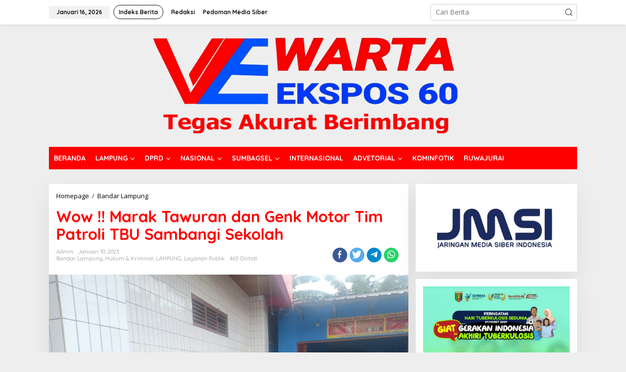

--- FILE ---
content_type: text/html; charset=UTF-8
request_url: https://wartaekspos60.com/wow-marak-tawuran-dan-genk-motor-tim-patroli-tbu-sambangi-sekolah/
body_size: 21680
content:
<!DOCTYPE html>
<html lang="id" itemscope itemtype="https://schema.org/BlogPosting">
<head itemscope="itemscope" itemtype="https://schema.org/WebSite">
<meta charset="UTF-8">
<meta name="viewport" content="width=device-width, initial-scale=1">
<link rel="profile" href="http://gmpg.org/xfn/11">

<title>Wow !! Marak Tawuran dan Genk Motor Tim Patroli TBU Sambangi Sekolah &#8211; WartaEkspos60</title>
<meta name='robots' content='max-image-preview:large' />
<link rel='dns-prefetch' href='//fonts.googleapis.com' />
<link rel="alternate" type="application/rss+xml" title="WartaEkspos60 &raquo; Feed" href="https://wartaekspos60.com/feed/" />
<link rel="alternate" type="application/rss+xml" title="WartaEkspos60 &raquo; Umpan Komentar" href="https://wartaekspos60.com/comments/feed/" />
<link rel="alternate" type="application/rss+xml" title="WartaEkspos60 &raquo; Wow !! Marak Tawuran dan Genk Motor Tim Patroli TBU Sambangi Sekolah Umpan Komentar" href="https://wartaekspos60.com/wow-marak-tawuran-dan-genk-motor-tim-patroli-tbu-sambangi-sekolah/feed/" />
<link rel="alternate" title="oEmbed (JSON)" type="application/json+oembed" href="https://wartaekspos60.com/wp-json/oembed/1.0/embed?url=https%3A%2F%2Fwartaekspos60.com%2Fwow-marak-tawuran-dan-genk-motor-tim-patroli-tbu-sambangi-sekolah%2F" />
<link rel="alternate" title="oEmbed (XML)" type="text/xml+oembed" href="https://wartaekspos60.com/wp-json/oembed/1.0/embed?url=https%3A%2F%2Fwartaekspos60.com%2Fwow-marak-tawuran-dan-genk-motor-tim-patroli-tbu-sambangi-sekolah%2F&#038;format=xml" />
<style id='wp-img-auto-sizes-contain-inline-css' type='text/css'>
img:is([sizes=auto i],[sizes^="auto," i]){contain-intrinsic-size:3000px 1500px}
/*# sourceURL=wp-img-auto-sizes-contain-inline-css */
</style>
<style id='wp-emoji-styles-inline-css' type='text/css'>

	img.wp-smiley, img.emoji {
		display: inline !important;
		border: none !important;
		box-shadow: none !important;
		height: 1em !important;
		width: 1em !important;
		margin: 0 0.07em !important;
		vertical-align: -0.1em !important;
		background: none !important;
		padding: 0 !important;
	}
/*# sourceURL=wp-emoji-styles-inline-css */
</style>
<style id='wp-block-library-inline-css' type='text/css'>
:root{--wp-block-synced-color:#7a00df;--wp-block-synced-color--rgb:122,0,223;--wp-bound-block-color:var(--wp-block-synced-color);--wp-editor-canvas-background:#ddd;--wp-admin-theme-color:#007cba;--wp-admin-theme-color--rgb:0,124,186;--wp-admin-theme-color-darker-10:#006ba1;--wp-admin-theme-color-darker-10--rgb:0,107,160.5;--wp-admin-theme-color-darker-20:#005a87;--wp-admin-theme-color-darker-20--rgb:0,90,135;--wp-admin-border-width-focus:2px}@media (min-resolution:192dpi){:root{--wp-admin-border-width-focus:1.5px}}.wp-element-button{cursor:pointer}:root .has-very-light-gray-background-color{background-color:#eee}:root .has-very-dark-gray-background-color{background-color:#313131}:root .has-very-light-gray-color{color:#eee}:root .has-very-dark-gray-color{color:#313131}:root .has-vivid-green-cyan-to-vivid-cyan-blue-gradient-background{background:linear-gradient(135deg,#00d084,#0693e3)}:root .has-purple-crush-gradient-background{background:linear-gradient(135deg,#34e2e4,#4721fb 50%,#ab1dfe)}:root .has-hazy-dawn-gradient-background{background:linear-gradient(135deg,#faaca8,#dad0ec)}:root .has-subdued-olive-gradient-background{background:linear-gradient(135deg,#fafae1,#67a671)}:root .has-atomic-cream-gradient-background{background:linear-gradient(135deg,#fdd79a,#004a59)}:root .has-nightshade-gradient-background{background:linear-gradient(135deg,#330968,#31cdcf)}:root .has-midnight-gradient-background{background:linear-gradient(135deg,#020381,#2874fc)}:root{--wp--preset--font-size--normal:16px;--wp--preset--font-size--huge:42px}.has-regular-font-size{font-size:1em}.has-larger-font-size{font-size:2.625em}.has-normal-font-size{font-size:var(--wp--preset--font-size--normal)}.has-huge-font-size{font-size:var(--wp--preset--font-size--huge)}.has-text-align-center{text-align:center}.has-text-align-left{text-align:left}.has-text-align-right{text-align:right}.has-fit-text{white-space:nowrap!important}#end-resizable-editor-section{display:none}.aligncenter{clear:both}.items-justified-left{justify-content:flex-start}.items-justified-center{justify-content:center}.items-justified-right{justify-content:flex-end}.items-justified-space-between{justify-content:space-between}.screen-reader-text{border:0;clip-path:inset(50%);height:1px;margin:-1px;overflow:hidden;padding:0;position:absolute;width:1px;word-wrap:normal!important}.screen-reader-text:focus{background-color:#ddd;clip-path:none;color:#444;display:block;font-size:1em;height:auto;left:5px;line-height:normal;padding:15px 23px 14px;text-decoration:none;top:5px;width:auto;z-index:100000}html :where(.has-border-color){border-style:solid}html :where([style*=border-top-color]){border-top-style:solid}html :where([style*=border-right-color]){border-right-style:solid}html :where([style*=border-bottom-color]){border-bottom-style:solid}html :where([style*=border-left-color]){border-left-style:solid}html :where([style*=border-width]){border-style:solid}html :where([style*=border-top-width]){border-top-style:solid}html :where([style*=border-right-width]){border-right-style:solid}html :where([style*=border-bottom-width]){border-bottom-style:solid}html :where([style*=border-left-width]){border-left-style:solid}html :where(img[class*=wp-image-]){height:auto;max-width:100%}:where(figure){margin:0 0 1em}html :where(.is-position-sticky){--wp-admin--admin-bar--position-offset:var(--wp-admin--admin-bar--height,0px)}@media screen and (max-width:600px){html :where(.is-position-sticky){--wp-admin--admin-bar--position-offset:0px}}

/*# sourceURL=wp-block-library-inline-css */
</style><style id='global-styles-inline-css' type='text/css'>
:root{--wp--preset--aspect-ratio--square: 1;--wp--preset--aspect-ratio--4-3: 4/3;--wp--preset--aspect-ratio--3-4: 3/4;--wp--preset--aspect-ratio--3-2: 3/2;--wp--preset--aspect-ratio--2-3: 2/3;--wp--preset--aspect-ratio--16-9: 16/9;--wp--preset--aspect-ratio--9-16: 9/16;--wp--preset--color--black: #000000;--wp--preset--color--cyan-bluish-gray: #abb8c3;--wp--preset--color--white: #ffffff;--wp--preset--color--pale-pink: #f78da7;--wp--preset--color--vivid-red: #cf2e2e;--wp--preset--color--luminous-vivid-orange: #ff6900;--wp--preset--color--luminous-vivid-amber: #fcb900;--wp--preset--color--light-green-cyan: #7bdcb5;--wp--preset--color--vivid-green-cyan: #00d084;--wp--preset--color--pale-cyan-blue: #8ed1fc;--wp--preset--color--vivid-cyan-blue: #0693e3;--wp--preset--color--vivid-purple: #9b51e0;--wp--preset--gradient--vivid-cyan-blue-to-vivid-purple: linear-gradient(135deg,rgb(6,147,227) 0%,rgb(155,81,224) 100%);--wp--preset--gradient--light-green-cyan-to-vivid-green-cyan: linear-gradient(135deg,rgb(122,220,180) 0%,rgb(0,208,130) 100%);--wp--preset--gradient--luminous-vivid-amber-to-luminous-vivid-orange: linear-gradient(135deg,rgb(252,185,0) 0%,rgb(255,105,0) 100%);--wp--preset--gradient--luminous-vivid-orange-to-vivid-red: linear-gradient(135deg,rgb(255,105,0) 0%,rgb(207,46,46) 100%);--wp--preset--gradient--very-light-gray-to-cyan-bluish-gray: linear-gradient(135deg,rgb(238,238,238) 0%,rgb(169,184,195) 100%);--wp--preset--gradient--cool-to-warm-spectrum: linear-gradient(135deg,rgb(74,234,220) 0%,rgb(151,120,209) 20%,rgb(207,42,186) 40%,rgb(238,44,130) 60%,rgb(251,105,98) 80%,rgb(254,248,76) 100%);--wp--preset--gradient--blush-light-purple: linear-gradient(135deg,rgb(255,206,236) 0%,rgb(152,150,240) 100%);--wp--preset--gradient--blush-bordeaux: linear-gradient(135deg,rgb(254,205,165) 0%,rgb(254,45,45) 50%,rgb(107,0,62) 100%);--wp--preset--gradient--luminous-dusk: linear-gradient(135deg,rgb(255,203,112) 0%,rgb(199,81,192) 50%,rgb(65,88,208) 100%);--wp--preset--gradient--pale-ocean: linear-gradient(135deg,rgb(255,245,203) 0%,rgb(182,227,212) 50%,rgb(51,167,181) 100%);--wp--preset--gradient--electric-grass: linear-gradient(135deg,rgb(202,248,128) 0%,rgb(113,206,126) 100%);--wp--preset--gradient--midnight: linear-gradient(135deg,rgb(2,3,129) 0%,rgb(40,116,252) 100%);--wp--preset--font-size--small: 13px;--wp--preset--font-size--medium: 20px;--wp--preset--font-size--large: 36px;--wp--preset--font-size--x-large: 42px;--wp--preset--spacing--20: 0.44rem;--wp--preset--spacing--30: 0.67rem;--wp--preset--spacing--40: 1rem;--wp--preset--spacing--50: 1.5rem;--wp--preset--spacing--60: 2.25rem;--wp--preset--spacing--70: 3.38rem;--wp--preset--spacing--80: 5.06rem;--wp--preset--shadow--natural: 6px 6px 9px rgba(0, 0, 0, 0.2);--wp--preset--shadow--deep: 12px 12px 50px rgba(0, 0, 0, 0.4);--wp--preset--shadow--sharp: 6px 6px 0px rgba(0, 0, 0, 0.2);--wp--preset--shadow--outlined: 6px 6px 0px -3px rgb(255, 255, 255), 6px 6px rgb(0, 0, 0);--wp--preset--shadow--crisp: 6px 6px 0px rgb(0, 0, 0);}:where(.is-layout-flex){gap: 0.5em;}:where(.is-layout-grid){gap: 0.5em;}body .is-layout-flex{display: flex;}.is-layout-flex{flex-wrap: wrap;align-items: center;}.is-layout-flex > :is(*, div){margin: 0;}body .is-layout-grid{display: grid;}.is-layout-grid > :is(*, div){margin: 0;}:where(.wp-block-columns.is-layout-flex){gap: 2em;}:where(.wp-block-columns.is-layout-grid){gap: 2em;}:where(.wp-block-post-template.is-layout-flex){gap: 1.25em;}:where(.wp-block-post-template.is-layout-grid){gap: 1.25em;}.has-black-color{color: var(--wp--preset--color--black) !important;}.has-cyan-bluish-gray-color{color: var(--wp--preset--color--cyan-bluish-gray) !important;}.has-white-color{color: var(--wp--preset--color--white) !important;}.has-pale-pink-color{color: var(--wp--preset--color--pale-pink) !important;}.has-vivid-red-color{color: var(--wp--preset--color--vivid-red) !important;}.has-luminous-vivid-orange-color{color: var(--wp--preset--color--luminous-vivid-orange) !important;}.has-luminous-vivid-amber-color{color: var(--wp--preset--color--luminous-vivid-amber) !important;}.has-light-green-cyan-color{color: var(--wp--preset--color--light-green-cyan) !important;}.has-vivid-green-cyan-color{color: var(--wp--preset--color--vivid-green-cyan) !important;}.has-pale-cyan-blue-color{color: var(--wp--preset--color--pale-cyan-blue) !important;}.has-vivid-cyan-blue-color{color: var(--wp--preset--color--vivid-cyan-blue) !important;}.has-vivid-purple-color{color: var(--wp--preset--color--vivid-purple) !important;}.has-black-background-color{background-color: var(--wp--preset--color--black) !important;}.has-cyan-bluish-gray-background-color{background-color: var(--wp--preset--color--cyan-bluish-gray) !important;}.has-white-background-color{background-color: var(--wp--preset--color--white) !important;}.has-pale-pink-background-color{background-color: var(--wp--preset--color--pale-pink) !important;}.has-vivid-red-background-color{background-color: var(--wp--preset--color--vivid-red) !important;}.has-luminous-vivid-orange-background-color{background-color: var(--wp--preset--color--luminous-vivid-orange) !important;}.has-luminous-vivid-amber-background-color{background-color: var(--wp--preset--color--luminous-vivid-amber) !important;}.has-light-green-cyan-background-color{background-color: var(--wp--preset--color--light-green-cyan) !important;}.has-vivid-green-cyan-background-color{background-color: var(--wp--preset--color--vivid-green-cyan) !important;}.has-pale-cyan-blue-background-color{background-color: var(--wp--preset--color--pale-cyan-blue) !important;}.has-vivid-cyan-blue-background-color{background-color: var(--wp--preset--color--vivid-cyan-blue) !important;}.has-vivid-purple-background-color{background-color: var(--wp--preset--color--vivid-purple) !important;}.has-black-border-color{border-color: var(--wp--preset--color--black) !important;}.has-cyan-bluish-gray-border-color{border-color: var(--wp--preset--color--cyan-bluish-gray) !important;}.has-white-border-color{border-color: var(--wp--preset--color--white) !important;}.has-pale-pink-border-color{border-color: var(--wp--preset--color--pale-pink) !important;}.has-vivid-red-border-color{border-color: var(--wp--preset--color--vivid-red) !important;}.has-luminous-vivid-orange-border-color{border-color: var(--wp--preset--color--luminous-vivid-orange) !important;}.has-luminous-vivid-amber-border-color{border-color: var(--wp--preset--color--luminous-vivid-amber) !important;}.has-light-green-cyan-border-color{border-color: var(--wp--preset--color--light-green-cyan) !important;}.has-vivid-green-cyan-border-color{border-color: var(--wp--preset--color--vivid-green-cyan) !important;}.has-pale-cyan-blue-border-color{border-color: var(--wp--preset--color--pale-cyan-blue) !important;}.has-vivid-cyan-blue-border-color{border-color: var(--wp--preset--color--vivid-cyan-blue) !important;}.has-vivid-purple-border-color{border-color: var(--wp--preset--color--vivid-purple) !important;}.has-vivid-cyan-blue-to-vivid-purple-gradient-background{background: var(--wp--preset--gradient--vivid-cyan-blue-to-vivid-purple) !important;}.has-light-green-cyan-to-vivid-green-cyan-gradient-background{background: var(--wp--preset--gradient--light-green-cyan-to-vivid-green-cyan) !important;}.has-luminous-vivid-amber-to-luminous-vivid-orange-gradient-background{background: var(--wp--preset--gradient--luminous-vivid-amber-to-luminous-vivid-orange) !important;}.has-luminous-vivid-orange-to-vivid-red-gradient-background{background: var(--wp--preset--gradient--luminous-vivid-orange-to-vivid-red) !important;}.has-very-light-gray-to-cyan-bluish-gray-gradient-background{background: var(--wp--preset--gradient--very-light-gray-to-cyan-bluish-gray) !important;}.has-cool-to-warm-spectrum-gradient-background{background: var(--wp--preset--gradient--cool-to-warm-spectrum) !important;}.has-blush-light-purple-gradient-background{background: var(--wp--preset--gradient--blush-light-purple) !important;}.has-blush-bordeaux-gradient-background{background: var(--wp--preset--gradient--blush-bordeaux) !important;}.has-luminous-dusk-gradient-background{background: var(--wp--preset--gradient--luminous-dusk) !important;}.has-pale-ocean-gradient-background{background: var(--wp--preset--gradient--pale-ocean) !important;}.has-electric-grass-gradient-background{background: var(--wp--preset--gradient--electric-grass) !important;}.has-midnight-gradient-background{background: var(--wp--preset--gradient--midnight) !important;}.has-small-font-size{font-size: var(--wp--preset--font-size--small) !important;}.has-medium-font-size{font-size: var(--wp--preset--font-size--medium) !important;}.has-large-font-size{font-size: var(--wp--preset--font-size--large) !important;}.has-x-large-font-size{font-size: var(--wp--preset--font-size--x-large) !important;}
/*# sourceURL=global-styles-inline-css */
</style>

<style id='classic-theme-styles-inline-css' type='text/css'>
/*! This file is auto-generated */
.wp-block-button__link{color:#fff;background-color:#32373c;border-radius:9999px;box-shadow:none;text-decoration:none;padding:calc(.667em + 2px) calc(1.333em + 2px);font-size:1.125em}.wp-block-file__button{background:#32373c;color:#fff;text-decoration:none}
/*# sourceURL=/wp-includes/css/classic-themes.min.css */
</style>
<link rel='stylesheet' id='newkarma-core-css' href='https://wartaekspos60.com/wp-content/plugins/newkarma-core/css/newkarma-core.css?ver=2.0.5' type='text/css' media='all' />
<link rel='stylesheet' id='dashicons-css' href='https://wartaekspos60.com/wp-includes/css/dashicons.min.css?ver=6.9' type='text/css' media='all' />
<link rel='stylesheet' id='post-views-counter-frontend-css' href='https://wartaekspos60.com/wp-content/plugins/post-views-counter/css/frontend.min.css?ver=1.5.2' type='text/css' media='all' />
<link rel='stylesheet' id='newkarma-fonts-css' href='https://fonts.googleapis.com/css?family=Quicksand%3Aregular%2C700%2C300%7COpen+Sans%3Aregular%2Citalic%2C700%2C600%2C300%26subset%3Dlatin%2C&#038;ver=2.0.2' type='text/css' media='all' />
<link rel='stylesheet' id='newkarma-style-css' href='https://wartaekspos60.com/wp-content/themes/newkarma/style.css?ver=2.0.2' type='text/css' media='all' />
<style id='newkarma-style-inline-css' type='text/css'>
body{color:#323233;font-family:"Open Sans","Helvetica", Arial;font-weight:500;font-size:14px;}h1.entry-title{color:#ff0000;}kbd,a.button,button,.button,button.button,input[type="button"],input[type="reset"],input[type="submit"],.tagcloud a,.tagcloud ul,.prevnextpost-links a .prevnextpost,.page-links .page-link-number,ul.page-numbers li span.page-numbers,.sidr,#navigationamp,.gmr_widget_content ul.gmr-tabs,.index-page-numbers,.cat-links-bg{background-color:#ff0000;}blockquote,a.button,button,.button,button.button,input[type="button"],input[type="reset"],input[type="submit"],.gmr-theme div.sharedaddy h3.sd-title:before,.gmr_widget_content ul.gmr-tabs li a,.bypostauthor > .comment-body{border-color:#ff0000;}.gmr-meta-topic a,.newkarma-rp-widget .rp-number,.gmr-owl-carousel .gmr-slide-topic a,.tab-comment-number{color:#fe8917;}.page-title span,h3.comment-reply-title,.widget-title span,.gmr_widget_content ul.gmr-tabs li a.js-tabs__title-active{border-color:#fe8917;}.gmr-menuwrap #primary-menu > li > a:hover,.gmr-menuwrap #primary-menu > li.page_item_has_children:hover > a,.gmr-menuwrap #primary-menu > li.menu-item-has-children:hover > a,.gmr-mainmenu #primary-menu > li:hover > a,.gmr-mainmenu #primary-menu > .current-menu-item > a,.gmr-mainmenu #primary-menu > .current-menu-ancestor > a,.gmr-mainmenu #primary-menu > .current_page_item > a,.gmr-mainmenu #primary-menu > .current_page_ancestor > a{box-shadow:inset 0px -5px 0px 0px#fe8917;}.tab-content .newkarma-rp-widget .rp-number,.owl-theme .owl-controls .owl-page.active span{background-color:#fe8917;}a{color:#000000;}a:hover,a:focus,a:active{color:#e54e2c;}.site-title a{color:#ff0000;}.site-description{color:#999999;}.gmr-menuwrap,.gmr-sticky .top-header.sticky-menu,.gmr-mainmenu #primary-menu .sub-menu,.gmr-mainmenu #primary-menu .children{background-color:#ff0000;}#gmr-responsive-menu,.gmr-mainmenu #primary-menu > li > a,.gmr-mainmenu #primary-menu .sub-menu a,.gmr-mainmenu #primary-menu .children a,.sidr ul li ul li a,.sidr ul li a,#navigationamp ul li ul li a,#navigationamp ul li a{color:#ffffff;}.gmr-mainmenu #primary-menu > li.menu-border > a span,.gmr-mainmenu #primary-menu > li.page_item_has_children > a:after,.gmr-mainmenu #primary-menu > li.menu-item-has-children > a:after,.gmr-mainmenu #primary-menu .sub-menu > li.page_item_has_children > a:after,.gmr-mainmenu #primary-menu .sub-menu > li.menu-item-has-children > a:after,.gmr-mainmenu #primary-menu .children > li.page_item_has_children > a:after,.gmr-mainmenu #primary-menu .children > li.menu-item-has-children > a:after{border-color:#ffffff;}#gmr-responsive-menu:hover,.gmr-mainmenu #primary-menu > li:hover > a,.gmr-mainmenu #primary-menu .current-menu-item > a,.gmr-mainmenu #primary-menu .current-menu-ancestor > a,.gmr-mainmenu #primary-menu .current_page_item > a,.gmr-mainmenu #primary-menu .current_page_ancestor > a,.sidr ul li ul li a:hover,.sidr ul li a:hover{color:#ffffff;}.gmr-mainmenu #primary-menu > li.menu-border:hover > a span,.gmr-mainmenu #primary-menu > li.menu-border.current-menu-item > a span,.gmr-mainmenu #primary-menu > li.menu-border.current-menu-ancestor > a span,.gmr-mainmenu #primary-menu > li.menu-border.current_page_item > a span,.gmr-mainmenu #primary-menu > li.menu-border.current_page_ancestor > a span,.gmr-mainmenu #primary-menu > li.page_item_has_children:hover > a:after,.gmr-mainmenu #primary-menu > li.menu-item-has-children:hover > a:after{border-color:#ffffff;}.gmr-mainmenu #primary-menu > li:hover > a,.gmr-mainmenu #primary-menu .current-menu-item > a,.gmr-mainmenu #primary-menu .current-menu-ancestor > a,.gmr-mainmenu #primary-menu .current_page_item > a,.gmr-mainmenu #primary-menu .current_page_ancestor > a{background-color:#ff0000;}.gmr-secondmenuwrap,.gmr-secondmenu #primary-menu .sub-menu,.gmr-secondmenu #primary-menu .children{background-color:#ffffff;}.gmr-secondmenu #primary-menu > li > a,.gmr-secondmenu #primary-menu .sub-menu a,.gmr-secondmenu #primary-menu .children a{color:#444444;}.gmr-secondmenu #primary-menu > li.page_item_has_children > a:after,.gmr-secondmenu #primary-menu > li.menu-item-has-children > a:after,.gmr-secondmenu #primary-menu .sub-menu > li.page_item_has_children > a:after,.gmr-secondmenu #primary-menu .sub-menu > li.menu-item-has-children > a:after,.gmr-secondmenu #primary-menu .children > li.page_item_has_children > a:after,.gmr-secondmenu #primary-menu .children > li.menu-item-has-children > a:after{border-color:#444444;}.gmr-topnavwrap{background-color:#ffffff;}#gmr-topnavresponsive-menu svg,.gmr-topnavmenu #primary-menu > li > a,.gmr-top-date,.search-trigger .gmr-icon{color:#111111;}.gmr-topnavmenu #primary-menu > li.menu-border > a span,.gmr-topnavmenu #primary-menu > li.page_item_has_children > a:after,.gmr-topnavmenu #primary-menu > li.menu-item-has-children > a:after,.gmr-topnavmenu #primary-menu .sub-menu > li.page_item_has_children > a:after,.gmr-topnavmenu #primary-menu .sub-menu > li.menu-item-has-children > a:after,.gmr-topnavmenu #primary-menu .children > li.page_item_has_children > a:after,.gmr-topnavmenu #primary-menu .children > li.menu-item-has-children > a:after{border-color:#111111;}#gmr-topnavresponsive-menu:hover,.gmr-topnavmenu #primary-menu > li:hover > a,.gmr-topnavmenu #primary-menu .current-menu-item > a,.gmr-topnavmenu #primary-menu .current-menu-ancestor > a,.gmr-topnavmenu #primary-menu .current_page_item > a,.gmr-topnavmenu #primary-menu .current_page_ancestor > a,.gmr-social-icon ul > li > a:hover{color:#ff0000;}.gmr-topnavmenu #primary-menu > li.menu-border:hover > a span,.gmr-topnavmenu #primary-menu > li.menu-border.current-menu-item > a span,.gmr-topnavmenu #primary-menu > li.menu-border.current-menu-ancestor > a span,.gmr-topnavmenu #primary-menu > li.menu-border.current_page_item > a span,.gmr-topnavmenu #primary-menu > li.menu-border.current_page_ancestor > a span,.gmr-topnavmenu #primary-menu > li.page_item_has_children:hover > a:after,.gmr-topnavmenu #primary-menu > li.menu-item-has-children:hover > a:after{border-color:#ff0000;}.gmr-owl-carousel .gmr-slide-title a{color:#ffffff;}.gmr-owl-carousel .item:hover .gmr-slide-title a{color:#cccccc;}.site-main-single{background-color:#ffffff;}.gmr-related-infinite .view-more-button:hover{color:#ffffff;}.site-main-archive{background-color:#ffffff;}ul.page-numbers li span.page-numbers{color:#ffffff;}.site-main-archive,a.read-more{color:#323233;}.site-main-archive h2.entry-title a,.site-main-archive .gmr-ajax-text{color:#000000;}.site-main-archive .gmr-archive:hover h2.entry-title a{color:#e54e2c;}.gmr-focus-news.gmr-focus-gallery h2.entry-title a,.gmr-widget-carousel .gmr-slide-title a,.newkarma-rp-widget .gmr-rp-bigthumbnail .gmr-rp-bigthumb-content .title-bigthumb{color:#ffffff;}.gmr-focus-news.gmr-focus-gallery:hover h2.entry-title a,.gmr-widget-carousel .item:hover .gmr-slide-title a,.newkarma-rp-widget .gmr-rp-bigthumbnail:hover .gmr-rp-bigthumb-content .title-bigthumb{color:#ffff00;}h1,h2,h3,h4,h5,h6,.heading-font,.menu,.rp-title,.rsswidget,.gmr-metacontent,.gmr-metacontent-single,.gmr-ajax-text,.view-more-button,ul.single-social-icon li.social-text,.page-links,.gmr-top-date,ul.page-numbers li{font-family:"Quicksand","Helvetica", Arial;}.entry-content-single{font-size:16px;}h1{font-size:30px;}h2{font-size:26px;}h3{font-size:24px;}h4{font-size:22px;}h5{font-size:20px;}h6{font-size:18px;}.site-footer{background-color:#ff0000;color:#ffffff;}ul.footer-social-icon li a{color:#ffffff;}ul.footer-social-icon li a,.footer-content{border-color:#ffffff;}ul.footer-social-icon li a:hover{color:#999;border-color:#999;}.site-footer a{color:#d7d7d7;}.site-footer a:hover{color:#999;}
/*# sourceURL=newkarma-style-inline-css */
</style>

<!-- OG: 3.3.5 --><link rel="image_src" href="https://wartaekspos60.com/wp-content/uploads/2023/01/IMG-20230111-WA0004.jpg"><meta name="msapplication-TileImage" content="https://wartaekspos60.com/wp-content/uploads/2023/01/IMG-20230111-WA0004.jpg">
<meta property="og:image" content="https://wartaekspos60.com/wp-content/uploads/2023/01/IMG-20230111-WA0004.jpg"><meta property="og:image:secure_url" content="https://wartaekspos60.com/wp-content/uploads/2023/01/IMG-20230111-WA0004.jpg"><meta property="og:image:width" content="1599"><meta property="og:image:height" content="1200"><meta property="og:image:alt" content="IMG-20230111-WA0004"><meta property="og:image:type" content="image/jpeg"><meta property="og:description" content="Wartaekspo60 ---- Patroli Polsek Teluk Betung Utara Polresta Bandar Lampung Polda Lampung,  lakukan patroli ke Sekolah - Sekolah guna mencegah aksi tawuran dan genk motor diwilaya Teluk Betung Utara Selasa (10/01/2023) Kapolresta Bandar Lampung Kombes Pol. Ino Harianto, S.I.K., M.M.,  melaluli Kapolsek Teluk Betung Utara Kompol Trisnadi Putra, S.H., M.M.,  mengatakan dalam rangka menekan perilaku..."><meta property="og:type" content="article"><meta property="og:locale" content="id"><meta property="og:site_name" content="WartaEkspos60"><meta property="og:title" content="Wow !! Marak Tawuran dan Genk Motor Tim Patroli TBU Sambangi Sekolah"><meta property="og:url" content="https://wartaekspos60.com/wow-marak-tawuran-dan-genk-motor-tim-patroli-tbu-sambangi-sekolah/"><meta property="og:updated_time" content="2023-01-11T06:20:45+07:00">
<meta property="article:published_time" content="2023-01-10T12:15:06+00:00"><meta property="article:modified_time" content="2023-01-10T23:20:45+00:00"><meta property="article:section" content="Bandar Lampung"><meta property="article:section" content="Hukum &amp; Kriminal"><meta property="article:section" content="LAMPUNG"><meta property="article:section" content="Layanan Publik"><meta property="article:author:username" content="admin">
<meta property="twitter:partner" content="ogwp"><meta property="twitter:card" content="summary_large_image"><meta property="twitter:image" content="https://wartaekspos60.com/wp-content/uploads/2023/01/IMG-20230111-WA0004.jpg"><meta property="twitter:image:alt" content="IMG-20230111-WA0004"><meta property="twitter:title" content="Wow !! Marak Tawuran dan Genk Motor Tim Patroli TBU Sambangi Sekolah"><meta property="twitter:description" content="Wartaekspo60 ---- Patroli Polsek Teluk Betung Utara Polresta Bandar Lampung Polda Lampung,  lakukan patroli ke Sekolah - Sekolah guna mencegah aksi tawuran dan genk motor diwilaya Teluk Betung..."><meta property="twitter:url" content="https://wartaekspos60.com/wow-marak-tawuran-dan-genk-motor-tim-patroli-tbu-sambangi-sekolah/"><meta property="twitter:label1" content="Reading time"><meta property="twitter:data1" content="1 minute">
<meta itemprop="image" content="https://wartaekspos60.com/wp-content/uploads/2023/01/IMG-20230111-WA0004.jpg"><meta itemprop="name" content="Wow !! Marak Tawuran dan Genk Motor Tim Patroli TBU Sambangi Sekolah"><meta itemprop="description" content="Wartaekspo60 ---- Patroli Polsek Teluk Betung Utara Polresta Bandar Lampung Polda Lampung,  lakukan patroli ke Sekolah - Sekolah guna mencegah aksi tawuran dan genk motor diwilaya Teluk Betung Utara Selasa (10/01/2023) Kapolresta Bandar Lampung Kombes Pol. Ino Harianto, S.I.K., M.M.,  melaluli Kapolsek Teluk Betung Utara Kompol Trisnadi Putra, S.H., M.M.,  mengatakan dalam rangka menekan perilaku..."><meta itemprop="datePublished" content="2023-01-10"><meta itemprop="dateModified" content="2023-01-10T23:20:45+00:00">
<meta property="profile:username" content="admin">
<!-- /OG -->

<link rel="https://api.w.org/" href="https://wartaekspos60.com/wp-json/" /><link rel="alternate" title="JSON" type="application/json" href="https://wartaekspos60.com/wp-json/wp/v2/posts/792" /><link rel="EditURI" type="application/rsd+xml" title="RSD" href="https://wartaekspos60.com/xmlrpc.php?rsd" />
<meta name="generator" content="WordPress 6.9" />
<link rel="canonical" href="https://wartaekspos60.com/wow-marak-tawuran-dan-genk-motor-tim-patroli-tbu-sambangi-sekolah/" />
<link rel='shortlink' href='https://wartaekspos60.com/?p=792' />
<link rel="pingback" href="https://wartaekspos60.com/xmlrpc.php"></head>

<body class="wp-singular post-template-default single single-post postid-792 single-format-standard wp-theme-newkarma gmr-theme gmr-sticky" itemscope="itemscope" itemtype="https://schema.org/WebPage">

<a class="skip-link screen-reader-text" href="#main">Lewati ke konten</a>


<div class="gmr-topnavwrap clearfix">
	<div class="container-topnav">
		<div class="list-flex">
								<div class="row-flex gmr-table-date">
						<span class="gmr-top-date">Januari 16, 2026</span>
					</div>
					
			<div class="row-flex gmr-table-menu">
								<a id="gmr-topnavresponsive-menu" href="#menus" title="Menus" rel="nofollow"><svg xmlns="http://www.w3.org/2000/svg" xmlns:xlink="http://www.w3.org/1999/xlink" aria-hidden="true" role="img" width="1em" height="1em" preserveAspectRatio="xMidYMid meet" viewBox="0 0 24 24"><path d="M4 6h16v2H4zm0 5h16v2H4zm0 5h16v2H4z" fill="currentColor"/></svg></a>
				<div class="close-topnavmenu-wrap"><a id="close-topnavmenu-button" rel="nofollow" href="#"><svg xmlns="http://www.w3.org/2000/svg" xmlns:xlink="http://www.w3.org/1999/xlink" aria-hidden="true" role="img" width="1em" height="1em" preserveAspectRatio="xMidYMid meet" viewBox="0 0 1024 1024"><path d="M685.4 354.8c0-4.4-3.6-8-8-8l-66 .3L512 465.6l-99.3-118.4l-66.1-.3c-4.4 0-8 3.5-8 8c0 1.9.7 3.7 1.9 5.2l130.1 155L340.5 670a8.32 8.32 0 0 0-1.9 5.2c0 4.4 3.6 8 8 8l66.1-.3L512 564.4l99.3 118.4l66 .3c4.4 0 8-3.5 8-8c0-1.9-.7-3.7-1.9-5.2L553.5 515l130.1-155c1.2-1.4 1.8-3.3 1.8-5.2z" fill="currentColor"/><path d="M512 65C264.6 65 64 265.6 64 513s200.6 448 448 448s448-200.6 448-448S759.4 65 512 65zm0 820c-205.4 0-372-166.6-372-372s166.6-372 372-372s372 166.6 372 372s-166.6 372-372 372z" fill="currentColor"/></svg></a></div>
				<nav id="site-navigation" class="gmr-topnavmenu pull-right" role="navigation" itemscope="itemscope" itemtype="https://schema.org/SiteNavigationElement">
					<ul id="primary-menu" class="menu"><li id="menu-item-37" class="menu-border menu-item menu-item-type-post_type menu-item-object-page menu-item-37"><a href="https://wartaekspos60.com/indeks-berita/" itemprop="url"><span itemprop="name">Indeks Berita</span></a></li>
<li id="menu-item-144" class="menu-item menu-item-type-post_type menu-item-object-page menu-item-144"><a href="https://wartaekspos60.com/redaksi/" itemprop="url"><span itemprop="name">Redaksi</span></a></li>
<li id="menu-item-145" class="menu-item menu-item-type-post_type menu-item-object-page menu-item-145"><a href="https://wartaekspos60.com/pedoman-media-siber/" itemprop="url"><span itemprop="name">Pedoman Media Siber</span></a></li>
</ul>				</nav><!-- #site-navigation -->
							</div>
			<div class="row-flex gmr-menu-mobile-wrap text-center">
				<div class="only-mobile gmr-mobilelogo"><div class="gmr-logo"><a href="https://wartaekspos60.com/" class="custom-logo-link" itemprop="url" title="WartaEkspos60"><img src="https://wartaekspos60.com/wp-content/uploads/2023/02/Logo_moto_1_2_1.png" alt="WartaEkspos60" title="WartaEkspos60" /></a></div></div>			</div>
			<div class="row-flex gmr-table-search last-row">
									<div class="gmr-search-btn">
								<a id="search-menu-button" class="topnav-button gmr-search-icon" href="#" rel="nofollow"><svg xmlns="http://www.w3.org/2000/svg" aria-hidden="true" role="img" width="1em" height="1em" preserveAspectRatio="xMidYMid meet" viewBox="0 0 24 24"><path fill="none" stroke="currentColor" stroke-linecap="round" stroke-width="2" d="m21 21l-4.486-4.494M19 10.5a8.5 8.5 0 1 1-17 0a8.5 8.5 0 0 1 17 0Z"/></svg></a>
								<div id="search-dropdown-container" class="search-dropdown search">
								<form method="get" class="gmr-searchform searchform" action="https://wartaekspos60.com/">
									<input type="text" name="s" id="s" placeholder="Cari Berita" />
								</form>
								</div>
							</div><div class="gmr-search">
							<form method="get" class="gmr-searchform searchform" action="https://wartaekspos60.com/">
								<input type="text" name="s" id="s" placeholder="Cari Berita" />
								<button type="submit" class="gmr-search-submit"><svg xmlns="http://www.w3.org/2000/svg" xmlns:xlink="http://www.w3.org/1999/xlink" aria-hidden="true" role="img" width="1em" height="1em" preserveAspectRatio="xMidYMid meet" viewBox="0 0 24 24"><g fill="none" stroke="currentColor" stroke-width="2" stroke-linecap="round" stroke-linejoin="round"><circle cx="11" cy="11" r="8"/><path d="M21 21l-4.35-4.35"/></g></svg></button>
							</form>
						</div>			</div>
		</div>

			</div>
</div>

	<div class="container">
		<div class="clearfix gmr-headwrapper">
			<div class="gmr-logo"><a href="https://wartaekspos60.com/" class="custom-logo-link" itemprop="url" title="WartaEkspos60"><img src="https://wartaekspos60.com/wp-content/uploads/2023/02/Logo_moto_1_2_1.png" alt="WartaEkspos60" title="WartaEkspos60" /></a></div>					</div>
	</div>

	<header id="masthead" class="site-header" role="banner" itemscope="itemscope" itemtype="https://schema.org/WPHeader">
		<div class="top-header">
			<div class="container">
				<div class="gmr-menuwrap clearfix">
					<nav id="site-navigation" class="gmr-mainmenu" role="navigation" itemscope="itemscope" itemtype="https://schema.org/SiteNavigationElement">
						<ul id="primary-menu" class="menu"><li id="menu-item-97" class="menu-item menu-item-type-custom menu-item-object-custom menu-item-home menu-item-97"><a href="https://wartaekspos60.com/" itemprop="url"><span itemprop="name">BERANDA</span></a></li>
<li id="menu-item-92" class="menu-item menu-item-type-taxonomy menu-item-object-category current-post-ancestor current-menu-parent current-post-parent menu-item-has-children menu-item-92"><a href="https://wartaekspos60.com/category/lampung/" itemprop="url"><span itemprop="name">LAMPUNG</span></a>
<ul class="sub-menu">
	<li id="menu-item-98" class="menu-item menu-item-type-taxonomy menu-item-object-category current-post-ancestor current-menu-parent current-post-parent menu-item-98"><a href="https://wartaekspos60.com/category/bandar-lampung/" itemprop="url"><span itemprop="name">Bandar Lampung</span></a></li>
	<li id="menu-item-99" class="menu-item menu-item-type-taxonomy menu-item-object-category menu-item-99"><a href="https://wartaekspos60.com/category/lampung-barat/" itemprop="url"><span itemprop="name">Lampung Barat</span></a></li>
	<li id="menu-item-100" class="menu-item menu-item-type-taxonomy menu-item-object-category menu-item-100"><a href="https://wartaekspos60.com/category/lampung-selatan/" itemprop="url"><span itemprop="name">Lampung Selatan</span></a></li>
	<li id="menu-item-101" class="menu-item menu-item-type-taxonomy menu-item-object-category menu-item-101"><a href="https://wartaekspos60.com/category/lampung-tengah/" itemprop="url"><span itemprop="name">Lampung Tengah</span></a></li>
	<li id="menu-item-102" class="menu-item menu-item-type-taxonomy menu-item-object-category menu-item-102"><a href="https://wartaekspos60.com/category/lampung-timur/" itemprop="url"><span itemprop="name">Lampung Timur</span></a></li>
	<li id="menu-item-103" class="menu-item menu-item-type-taxonomy menu-item-object-category menu-item-103"><a href="https://wartaekspos60.com/category/lampung-utara/" itemprop="url"><span itemprop="name">Lampung Utara</span></a></li>
	<li id="menu-item-104" class="menu-item menu-item-type-taxonomy menu-item-object-category menu-item-104"><a href="https://wartaekspos60.com/category/mesuji/" itemprop="url"><span itemprop="name">Mesuji</span></a></li>
	<li id="menu-item-105" class="menu-item menu-item-type-taxonomy menu-item-object-category menu-item-105"><a href="https://wartaekspos60.com/category/metro/" itemprop="url"><span itemprop="name">Metro</span></a></li>
	<li id="menu-item-106" class="menu-item menu-item-type-taxonomy menu-item-object-category menu-item-106"><a href="https://wartaekspos60.com/category/pesawaran/" itemprop="url"><span itemprop="name">Pesawaran</span></a></li>
	<li id="menu-item-107" class="menu-item menu-item-type-taxonomy menu-item-object-category menu-item-107"><a href="https://wartaekspos60.com/category/pesisir-barat/" itemprop="url"><span itemprop="name">Pesisir Barat</span></a></li>
	<li id="menu-item-108" class="menu-item menu-item-type-taxonomy menu-item-object-category menu-item-108"><a href="https://wartaekspos60.com/category/pringsewu/" itemprop="url"><span itemprop="name">Pringsewu</span></a></li>
	<li id="menu-item-109" class="menu-item menu-item-type-taxonomy menu-item-object-category menu-item-109"><a href="https://wartaekspos60.com/category/tanggamus/" itemprop="url"><span itemprop="name">Tanggamus</span></a></li>
	<li id="menu-item-110" class="menu-item menu-item-type-taxonomy menu-item-object-category menu-item-110"><a href="https://wartaekspos60.com/category/tulangbawang/" itemprop="url"><span itemprop="name">Tulangbawang</span></a></li>
	<li id="menu-item-111" class="menu-item menu-item-type-taxonomy menu-item-object-category menu-item-111"><a href="https://wartaekspos60.com/category/tulangbawang-barat/" itemprop="url"><span itemprop="name">Tulangbawang Barat</span></a></li>
	<li id="menu-item-112" class="menu-item menu-item-type-taxonomy menu-item-object-category menu-item-112"><a href="https://wartaekspos60.com/category/way-kanan/" itemprop="url"><span itemprop="name">Way Kanan</span></a></li>
</ul>
</li>
<li id="menu-item-93" class="menu-item menu-item-type-taxonomy menu-item-object-category menu-item-has-children menu-item-93"><a href="https://wartaekspos60.com/category/dprd/" itemprop="url"><span itemprop="name">DPRD</span></a>
<ul class="sub-menu">
	<li id="menu-item-121" class="menu-item menu-item-type-taxonomy menu-item-object-category menu-item-has-children menu-item-121"><a href="https://wartaekspos60.com/category/pemprov-lampung/" itemprop="url"><span itemprop="name">Pemprov Lampung</span></a>
	<ul class="sub-menu">
		<li id="menu-item-120" class="menu-item menu-item-type-taxonomy menu-item-object-category menu-item-120"><a href="https://wartaekspos60.com/category/pemkab/" itemprop="url"><span itemprop="name">Pemkab</span></a></li>
	</ul>
</li>
	<li id="menu-item-113" class="menu-item menu-item-type-taxonomy menu-item-object-category menu-item-113"><a href="https://wartaekspos60.com/category/dprd-lampung/" itemprop="url"><span itemprop="name">DPRD Lampung</span></a></li>
	<li id="menu-item-114" class="menu-item menu-item-type-taxonomy menu-item-object-category menu-item-114"><a href="https://wartaekspos60.com/category/dprd-lampura/" itemprop="url"><span itemprop="name">DPRD Lampura</span></a></li>
	<li id="menu-item-115" class="menu-item menu-item-type-taxonomy menu-item-object-category menu-item-115"><a href="https://wartaekspos60.com/category/dprd-lamsel/" itemprop="url"><span itemprop="name">DPRD Lamsel</span></a></li>
	<li id="menu-item-116" class="menu-item menu-item-type-taxonomy menu-item-object-category menu-item-116"><a href="https://wartaekspos60.com/category/dprd-lamteng/" itemprop="url"><span itemprop="name">DPRD Lamteng</span></a></li>
	<li id="menu-item-117" class="menu-item menu-item-type-taxonomy menu-item-object-category menu-item-117"><a href="https://wartaekspos60.com/category/dprd-metro/" itemprop="url"><span itemprop="name">DPRD Metro</span></a></li>
	<li id="menu-item-118" class="menu-item menu-item-type-taxonomy menu-item-object-category menu-item-118"><a href="https://wartaekspos60.com/category/dprd-tuba/" itemprop="url"><span itemprop="name">DPRD Tuba</span></a></li>
	<li id="menu-item-119" class="menu-item menu-item-type-taxonomy menu-item-object-category menu-item-119"><a href="https://wartaekspos60.com/category/dprd-tubaba/" itemprop="url"><span itemprop="name">DPRD Tubaba</span></a></li>
</ul>
</li>
<li id="menu-item-95" class="menu-item menu-item-type-taxonomy menu-item-object-category menu-item-has-children menu-item-95"><a href="https://wartaekspos60.com/category/nasional/" itemprop="url"><span itemprop="name">NASIONAL</span></a>
<ul class="sub-menu">
	<li id="menu-item-123" class="menu-item menu-item-type-taxonomy menu-item-object-category menu-item-123"><a href="https://wartaekspos60.com/category/ekonomi/" itemprop="url"><span itemprop="name">Ekonomi</span></a></li>
	<li id="menu-item-128" class="menu-item menu-item-type-taxonomy menu-item-object-category menu-item-128"><a href="https://wartaekspos60.com/category/pendidikan/" itemprop="url"><span itemprop="name">Pendidikan</span></a></li>
	<li id="menu-item-124" class="menu-item menu-item-type-taxonomy menu-item-object-category current-post-ancestor current-menu-parent current-post-parent menu-item-has-children menu-item-124"><a href="https://wartaekspos60.com/category/hukum-kriminal/" itemprop="url"><span itemprop="name">Hukum &amp; Kriminal</span></a>
	<ul class="sub-menu">
		<li id="menu-item-134" class="menu-item menu-item-type-taxonomy menu-item-object-category menu-item-134"><a href="https://wartaekspos60.com/category/hankam/" itemprop="url"><span itemprop="name">Hankam</span></a></li>
	</ul>
</li>
	<li id="menu-item-130" class="menu-item menu-item-type-taxonomy menu-item-object-category menu-item-130"><a href="https://wartaekspos60.com/category/politik/" itemprop="url"><span itemprop="name">Politik</span></a></li>
	<li id="menu-item-129" class="menu-item menu-item-type-taxonomy menu-item-object-category menu-item-129"><a href="https://wartaekspos60.com/category/peristiwa/" itemprop="url"><span itemprop="name">Peristiwa</span></a></li>
	<li id="menu-item-127" class="menu-item menu-item-type-taxonomy menu-item-object-category menu-item-127"><a href="https://wartaekspos60.com/category/olahraga/" itemprop="url"><span itemprop="name">Olahraga</span></a></li>
	<li id="menu-item-132" class="menu-item menu-item-type-taxonomy menu-item-object-category menu-item-has-children menu-item-132"><a href="https://wartaekspos60.com/category/serba-serbi/" itemprop="url"><span itemprop="name">Serba Serbi</span></a>
	<ul class="sub-menu">
		<li id="menu-item-126" class="menu-item menu-item-type-taxonomy menu-item-object-category current-post-ancestor current-menu-parent current-post-parent menu-item-126"><a href="https://wartaekspos60.com/category/layanan-publik/" itemprop="url"><span itemprop="name">Layanan Publik</span></a></li>
	</ul>
</li>
	<li id="menu-item-351" class="menu-item menu-item-type-taxonomy menu-item-object-category menu-item-351"><a href="https://wartaekspos60.com/category/jmsi/" itemprop="url"><span itemprop="name">JMSI</span></a></li>
	<li id="menu-item-125" class="menu-item menu-item-type-taxonomy menu-item-object-category menu-item-125"><a href="https://wartaekspos60.com/category/jakarta/" itemprop="url"><span itemprop="name">Jakarta</span></a></li>
	<li id="menu-item-122" class="menu-item menu-item-type-taxonomy menu-item-object-category menu-item-122"><a href="https://wartaekspos60.com/category/bogor/" itemprop="url"><span itemprop="name">Bogor</span></a></li>
	<li id="menu-item-133" class="menu-item menu-item-type-taxonomy menu-item-object-category menu-item-133"><a href="https://wartaekspos60.com/category/tangsel/" itemprop="url"><span itemprop="name">Tangsel</span></a></li>
	<li id="menu-item-131" class="menu-item menu-item-type-taxonomy menu-item-object-category menu-item-131"><a href="https://wartaekspos60.com/category/semarang/" itemprop="url"><span itemprop="name">Semarang</span></a></li>
</ul>
</li>
<li id="menu-item-96" class="menu-item menu-item-type-taxonomy menu-item-object-category menu-item-has-children menu-item-96"><a href="https://wartaekspos60.com/category/sumbagsel/" itemprop="url"><span itemprop="name">SUMBAGSEL</span></a>
<ul class="sub-menu">
	<li id="menu-item-135" class="menu-item menu-item-type-taxonomy menu-item-object-category menu-item-135"><a href="https://wartaekspos60.com/category/baturaja/" itemprop="url"><span itemprop="name">Baturaja</span></a></li>
	<li id="menu-item-136" class="menu-item menu-item-type-taxonomy menu-item-object-category menu-item-136"><a href="https://wartaekspos60.com/category/palembang/" itemprop="url"><span itemprop="name">Palembang</span></a></li>
</ul>
</li>
<li id="menu-item-94" class="menu-item menu-item-type-taxonomy menu-item-object-category menu-item-94"><a href="https://wartaekspos60.com/category/internasional/" itemprop="url"><span itemprop="name">INTERNASIONAL</span></a></li>
<li id="menu-item-91" class="menu-item menu-item-type-taxonomy menu-item-object-category menu-item-has-children menu-item-91"><a href="https://wartaekspos60.com/category/advetorial/" itemprop="url"><span itemprop="name">ADVETORIAL</span></a>
<ul class="sub-menu">
	<li id="menu-item-138" class="menu-item menu-item-type-taxonomy menu-item-object-category menu-item-138"><a href="https://wartaekspos60.com/category/lipsus/" itemprop="url"><span itemprop="name">Lipsus</span></a></li>
	<li id="menu-item-137" class="menu-item menu-item-type-taxonomy menu-item-object-category menu-item-137"><a href="https://wartaekspos60.com/category/covid-19/" itemprop="url"><span itemprop="name">Covid &#8211; 19</span></a></li>
</ul>
</li>
<li id="menu-item-669" class="menu-item menu-item-type-taxonomy menu-item-object-category menu-item-669"><a href="https://wartaekspos60.com/category/kominfotik/" itemprop="url"><span itemprop="name">KOMINFOTIK</span></a></li>
<li id="menu-item-670" class="menu-item menu-item-type-taxonomy menu-item-object-category menu-item-670"><a href="https://wartaekspos60.com/category/ruwajurai/" itemprop="url"><span itemprop="name">RUWAJURAI</span></a></li>
</ul>					</nav><!-- #site-navigation -->
				</div>
											<div class="gmr-secondmenuwrap clearfix">
								<nav id="site-navigation" class="gmr-secondmenu" role="navigation" itemscope="itemscope" itemtype="https://schema.org/SiteNavigationElement">
																	</nav><!-- #site-navigation -->
							</div>
								</div>
		</div><!-- .top-header -->
	</header><!-- #masthead -->


<div class="site inner-wrap" id="site-container">
	<div class="newkarma-core-floatbanner newkarma-core-floatbanner-left"><div class="inner-float-left"><button onclick="parentNode.remove()" title="tutup">tutup</button><!-- <img src="https://demo.idtheme.com/img/banner-120x600.jpg" alt="banner 120x600" title="banner 120x600" width="120" height="600">
--></div></div><div class="newkarma-core-floatbanner newkarma-core-floatbanner-right"><div class="inner-float-right"><button onclick="parentNode.remove()" title="tutup">tutup</button><!-- <img src="https://demo.idtheme.com/img/banner-120x600.jpg" alt="banner 120x600" title="banner 120x600" width="120" height="600">
--></div></div>	<div id="content" class="gmr-content">
		<div class="container"><div class="newkarma-core-topbanner-aftermenu"><!-- <img src="#" alt="banner 970x250" title="banner 970x250" width="970" height="250">
--></div></div>		<div class="container">
			<div class="row">

<div id="primary" class="content-area col-md-content">
	<main id="main" class="site-main-single" role="main">

	<div class="gmr-list-table single-head-wrap">
					<div class="breadcrumbs" itemscope itemtype="https://schema.org/BreadcrumbList">
																						<span class="first-item" itemprop="itemListElement" itemscope itemtype="https://schema.org/ListItem">
								<a itemscope itemtype="https://schema.org/WebPage" itemprop="item" itemid="https://wartaekspos60.com/" href="https://wartaekspos60.com/">
									<span itemprop="name">Homepage</span>
								</a>
								<span itemprop="position" content="1"></span>
							</span>
																										<span class="separator">/</span>
													<span class="0-item" itemprop="itemListElement" itemscope itemtype="https://schema.org/ListItem">
								<a itemscope itemtype="https://schema.org/WebPage" itemprop="item" itemid="https://wartaekspos60.com/category/bandar-lampung/" href="https://wartaekspos60.com/category/bandar-lampung/">
									<span itemprop="name">Bandar Lampung</span>
								</a>
								<span itemprop="position" content="2"></span>
							</span>
																										<span class="last-item screen-reader-text" itemscope itemtype="https://schema.org/ListItem">
							<span itemprop="name">Wow !! Marak Tawuran dan Genk Motor Tim Patroli TBU Sambangi Sekolah</span>
							<span itemprop="position" content="3"></span>
						</span>
												</div>
				</div>

	
<article id="post-792" class="post-792 post type-post status-publish format-standard has-post-thumbnail category-bandar-lampung category-hukum-kriminal category-lampung category-layanan-publik" itemscope="itemscope" itemtype="https://schema.org/CreativeWork">

	<div class="site-main gmr-single hentry">
		<div class="gmr-box-content-single">
						<header class="entry-header">
				<h1 class="entry-title" itemprop="headline">Wow !! Marak Tawuran dan Genk Motor Tim Patroli TBU Sambangi Sekolah</h1><div class="gmr-aftertitle-wrap"><div class="gmr-metacontent-single"><div><span class="posted-on"><span class="entry-author vcard" itemprop="author" itemscope="itemscope" itemtype="https://schema.org/person"><a class="url fn n" href="https://wartaekspos60.com/author/wartaekspos60/" title="Tautan ke: admin" itemprop="url"><span itemprop="name">admin</span></a></span></span><span class="posted-on"><time class="entry-date published" itemprop="datePublished" datetime="2023-01-10T19:15:06+07:00">Januari 10, 2023</time><time class="updated" datetime="2023-01-11T06:20:45+07:00">Januari 11, 2023</time></span></div><div><span class="cat-links"><a href="https://wartaekspos60.com/category/bandar-lampung/" rel="category tag">Bandar Lampung</a>, <a href="https://wartaekspos60.com/category/hukum-kriminal/" rel="category tag">Hukum &amp; Kriminal</a>, <a href="https://wartaekspos60.com/category/lampung/" rel="category tag">LAMPUNG</a>, <a href="https://wartaekspos60.com/category/layanan-publik/" rel="category tag">Layanan Publik</a></span><span class="view-single">465 Dilihat</spans></div></div><div class="gmr-social-share-intop"><ul class="gmr-socialicon-share"><li class="facebook"><a href="https://www.facebook.com/sharer/sharer.php?u=https%3A%2F%2Fwartaekspos60.com%2Fwow-marak-tawuran-dan-genk-motor-tim-patroli-tbu-sambangi-sekolah%2F" class="gmr-share-facebook" rel="nofollow" title="Share this"><svg xmlns="http://www.w3.org/2000/svg" xmlns:xlink="http://www.w3.org/1999/xlink" aria-hidden="true" role="img" width="0.49em" height="1em" preserveAspectRatio="xMidYMid meet" viewBox="0 0 486.037 1000"><path d="M124.074 1000V530.771H0V361.826h124.074V217.525C124.074 104.132 197.365 0 366.243 0C434.619 0 485.18 6.555 485.18 6.555l-3.984 157.766s-51.564-.502-107.833-.502c-60.9 0-70.657 28.065-70.657 74.646v123.361h183.331l-7.977 168.945H302.706V1000H124.074" fill="currentColor"/></svg></a></li><li class="twitter"><a href="https://twitter.com/share?url=https%3A%2F%2Fwartaekspos60.com%2Fwow-marak-tawuran-dan-genk-motor-tim-patroli-tbu-sambangi-sekolah%2F&amp;text=Wow%20%21%21%20Marak%20Tawuran%20dan%20Genk%20Motor%20Tim%20Patroli%20TBU%20Sambangi%20Sekolah" class="gmr-share-twitter" rel="nofollow" title="Tweet this"><svg xmlns="http://www.w3.org/2000/svg" xmlns:xlink="http://www.w3.org/1999/xlink" aria-hidden="true" role="img" width="1.24em" height="1em" preserveAspectRatio="xMidYMid meet" viewBox="0 0 1231.051 1000"><path d="M1231.051 118.453q-51.422 76.487-126.173 130.403q.738 14.46.738 32.687q0 101.273-29.53 202.791q-29.53 101.519-90.215 194.343q-60.685 92.824-144.574 164.468q-83.889 71.644-201.677 114.25q-117.788 42.606-252.474 42.606q-210.2 0-387.147-113.493q31.406 3.495 60.242 3.495q175.605 0 313.687-108.177q-81.877-1.501-146.654-50.409q-64.777-48.907-89.156-124.988q24.097 4.59 47.566 4.59q33.782 0 66.482-8.812q-87.378-17.5-144.975-87.04q-57.595-69.539-57.595-160.523v-3.126q53.633 29.696 114.416 31.592q-51.762-34.508-82.079-89.999q-30.319-55.491-30.319-120.102q0-68.143 34.151-126.908q95.022 116.607 230.278 186.392q135.258 69.786 290.212 77.514q-6.609-27.543-6.621-57.485q0-104.546 73.994-178.534Q747.623 0 852.169 0q109.456 0 184.392 79.711q85.618-16.959 160.333-61.349q-28.785 90.59-110.933 139.768q75.502-8.972 145.088-39.677z" fill="currentColor"/></svg></a></li><li class="telegram"><a href="https://t.me/share/url?url=https%3A%2F%2Fwartaekspos60.com%2Fwow-marak-tawuran-dan-genk-motor-tim-patroli-tbu-sambangi-sekolah%2F&amp;text=Wow%20%21%21%20Marak%20Tawuran%20dan%20Genk%20Motor%20Tim%20Patroli%20TBU%20Sambangi%20Sekolah" target="_blank" rel="nofollow" title="Telegram Share"><svg xmlns="http://www.w3.org/2000/svg" xmlns:xlink="http://www.w3.org/1999/xlink" aria-hidden="true" role="img" width="1em" height="1em" preserveAspectRatio="xMidYMid meet" viewBox="0 0 48 48"><path d="M41.42 7.309s3.885-1.515 3.56 2.164c-.107 1.515-1.078 6.818-1.834 12.553l-2.59 16.99s-.216 2.489-2.159 2.922c-1.942.432-4.856-1.515-5.396-1.948c-.432-.325-8.094-5.195-10.792-7.575c-.756-.65-1.62-1.948.108-3.463L33.648 18.13c1.295-1.298 2.59-4.328-2.806-.649l-15.11 10.28s-1.727 1.083-4.964.109l-7.016-2.165s-2.59-1.623 1.835-3.246c10.793-5.086 24.068-10.28 35.831-15.15z" fill="currentColor"/></svg></a></li><li class="whatsapp"><a href="https://api.whatsapp.com/send?text=Wow%20%21%21%20Marak%20Tawuran%20dan%20Genk%20Motor%20Tim%20Patroli%20TBU%20Sambangi%20Sekolah https%3A%2F%2Fwartaekspos60.com%2Fwow-marak-tawuran-dan-genk-motor-tim-patroli-tbu-sambangi-sekolah%2F" class="gmr-share-whatsapp" rel="nofollow" title="Whatsapp"><svg xmlns="http://www.w3.org/2000/svg" xmlns:xlink="http://www.w3.org/1999/xlink" aria-hidden="true" role="img" width="1em" height="1em" preserveAspectRatio="xMidYMid meet" viewBox="0 0 24 24"><path d="M15.271 13.21a7.014 7.014 0 0 1 1.543.7l-.031-.018c.529.235.986.51 1.403.833l-.015-.011c.02.061.032.13.032.203l-.001.032v-.001c-.015.429-.11.832-.271 1.199l.008-.021c-.231.463-.616.82-1.087 1.01l-.014.005a3.624 3.624 0 0 1-1.576.411h-.006a8.342 8.342 0 0 1-2.988-.982l.043.022a8.9 8.9 0 0 1-2.636-1.829l-.001-.001a20.473 20.473 0 0 1-2.248-2.794l-.047-.074a5.38 5.38 0 0 1-1.1-2.995l-.001-.013v-.124a3.422 3.422 0 0 1 1.144-2.447l.003-.003a1.17 1.17 0 0 1 .805-.341h.001c.101.003.198.011.292.025l-.013-.002c.087.013.188.021.292.023h.003a.642.642 0 0 1 .414.102l-.002-.001c.107.118.189.261.238.418l.002.008q.124.31.512 1.364c.135.314.267.701.373 1.099l.014.063a1.573 1.573 0 0 1-.533.889l-.003.002q-.535.566-.535.72a.436.436 0 0 0 .081.234l-.001-.001a7.03 7.03 0 0 0 1.576 2.119l.005.005a9.89 9.89 0 0 0 2.282 1.54l.059.026a.681.681 0 0 0 .339.109h.002q.233 0 .838-.752t.804-.752zm-3.147 8.216h.022a9.438 9.438 0 0 0 3.814-.799l-.061.024c2.356-.994 4.193-2.831 5.163-5.124l.024-.063c.49-1.113.775-2.411.775-3.775s-.285-2.662-.799-3.837l.024.062c-.994-2.356-2.831-4.193-5.124-5.163l-.063-.024c-1.113-.49-2.411-.775-3.775-.775s-2.662.285-3.837.799l.062-.024c-2.356.994-4.193 2.831-5.163 5.124l-.024.063a9.483 9.483 0 0 0-.775 3.787a9.6 9.6 0 0 0 1.879 5.72l-.019-.026l-1.225 3.613l3.752-1.194a9.45 9.45 0 0 0 5.305 1.612h.047zm0-21.426h.033c1.628 0 3.176.342 4.575.959L16.659.93c2.825 1.197 5.028 3.4 6.196 6.149l.029.076c.588 1.337.93 2.896.93 4.535s-.342 3.198-.959 4.609l.029-.074c-1.197 2.825-3.4 5.028-6.149 6.196l-.076.029c-1.327.588-2.875.93-4.503.93h-.034h.002h-.053c-2.059 0-3.992-.541-5.664-1.488l.057.03L-.001 24l2.109-6.279a11.505 11.505 0 0 1-1.674-6.01c0-1.646.342-3.212.959-4.631l-.029.075C2.561 4.33 4.764 2.127 7.513.959L7.589.93A11.178 11.178 0 0 1 12.092 0h.033h-.002z" fill="currentColor"/></svg></a></li></li></ul></div></div>			</header><!-- .entry-header -->
		</div>

		<div class="gmr-featured-wrap">
									<figure class="gmr-attachment-img">
							<img width="1599" height="1200" src="https://wartaekspos60.com/wp-content/uploads/2023/01/IMG-20230111-WA0004.jpg" class="attachment-post-thumbnail size-post-thumbnail wp-post-image" alt="" decoding="async" fetchpriority="high" srcset="https://wartaekspos60.com/wp-content/uploads/2023/01/IMG-20230111-WA0004.jpg 1599w, https://wartaekspos60.com/wp-content/uploads/2023/01/IMG-20230111-WA0004-768x576.jpg 768w, https://wartaekspos60.com/wp-content/uploads/2023/01/IMG-20230111-WA0004-1536x1153.jpg 1536w" sizes="(max-width: 1599px) 100vw, 1599px" title="IMG-20230111-WA0004" />																				</figure>
								</div>

		<div class="gmr-box-content-single">
			<div class="row">
				<div class="col-md-sgl-l pos-sticky"><div class="gmr-social-share"><ul class="gmr-socialicon-share"><li class="facebook"><a href="https://www.facebook.com/sharer/sharer.php?u=https%3A%2F%2Fwartaekspos60.com%2Fwow-marak-tawuran-dan-genk-motor-tim-patroli-tbu-sambangi-sekolah%2F" class="gmr-share-facebook" rel="nofollow" title="Share this"><svg xmlns="http://www.w3.org/2000/svg" xmlns:xlink="http://www.w3.org/1999/xlink" aria-hidden="true" role="img" width="0.49em" height="1em" preserveAspectRatio="xMidYMid meet" viewBox="0 0 486.037 1000"><path d="M124.074 1000V530.771H0V361.826h124.074V217.525C124.074 104.132 197.365 0 366.243 0C434.619 0 485.18 6.555 485.18 6.555l-3.984 157.766s-51.564-.502-107.833-.502c-60.9 0-70.657 28.065-70.657 74.646v123.361h183.331l-7.977 168.945H302.706V1000H124.074" fill="currentColor"/></svg></a></li><li class="twitter"><a href="https://twitter.com/share?url=https%3A%2F%2Fwartaekspos60.com%2Fwow-marak-tawuran-dan-genk-motor-tim-patroli-tbu-sambangi-sekolah%2F&amp;text=Wow%20%21%21%20Marak%20Tawuran%20dan%20Genk%20Motor%20Tim%20Patroli%20TBU%20Sambangi%20Sekolah" class="gmr-share-twitter" rel="nofollow" title="Tweet this"><svg xmlns="http://www.w3.org/2000/svg" xmlns:xlink="http://www.w3.org/1999/xlink" aria-hidden="true" role="img" width="1.24em" height="1em" preserveAspectRatio="xMidYMid meet" viewBox="0 0 1231.051 1000"><path d="M1231.051 118.453q-51.422 76.487-126.173 130.403q.738 14.46.738 32.687q0 101.273-29.53 202.791q-29.53 101.519-90.215 194.343q-60.685 92.824-144.574 164.468q-83.889 71.644-201.677 114.25q-117.788 42.606-252.474 42.606q-210.2 0-387.147-113.493q31.406 3.495 60.242 3.495q175.605 0 313.687-108.177q-81.877-1.501-146.654-50.409q-64.777-48.907-89.156-124.988q24.097 4.59 47.566 4.59q33.782 0 66.482-8.812q-87.378-17.5-144.975-87.04q-57.595-69.539-57.595-160.523v-3.126q53.633 29.696 114.416 31.592q-51.762-34.508-82.079-89.999q-30.319-55.491-30.319-120.102q0-68.143 34.151-126.908q95.022 116.607 230.278 186.392q135.258 69.786 290.212 77.514q-6.609-27.543-6.621-57.485q0-104.546 73.994-178.534Q747.623 0 852.169 0q109.456 0 184.392 79.711q85.618-16.959 160.333-61.349q-28.785 90.59-110.933 139.768q75.502-8.972 145.088-39.677z" fill="currentColor"/></svg></a></li><li class="telegram"><a href="https://t.me/share/url?url=https%3A%2F%2Fwartaekspos60.com%2Fwow-marak-tawuran-dan-genk-motor-tim-patroli-tbu-sambangi-sekolah%2F&amp;text=Wow%20%21%21%20Marak%20Tawuran%20dan%20Genk%20Motor%20Tim%20Patroli%20TBU%20Sambangi%20Sekolah" target="_blank" rel="nofollow" title="Telegram Share"><svg xmlns="http://www.w3.org/2000/svg" xmlns:xlink="http://www.w3.org/1999/xlink" aria-hidden="true" role="img" width="1em" height="1em" preserveAspectRatio="xMidYMid meet" viewBox="0 0 48 48"><path d="M41.42 7.309s3.885-1.515 3.56 2.164c-.107 1.515-1.078 6.818-1.834 12.553l-2.59 16.99s-.216 2.489-2.159 2.922c-1.942.432-4.856-1.515-5.396-1.948c-.432-.325-8.094-5.195-10.792-7.575c-.756-.65-1.62-1.948.108-3.463L33.648 18.13c1.295-1.298 2.59-4.328-2.806-.649l-15.11 10.28s-1.727 1.083-4.964.109l-7.016-2.165s-2.59-1.623 1.835-3.246c10.793-5.086 24.068-10.28 35.831-15.15z" fill="currentColor"/></svg></a></li><li class="whatsapp"><a href="https://api.whatsapp.com/send?text=Wow%20%21%21%20Marak%20Tawuran%20dan%20Genk%20Motor%20Tim%20Patroli%20TBU%20Sambangi%20Sekolah https%3A%2F%2Fwartaekspos60.com%2Fwow-marak-tawuran-dan-genk-motor-tim-patroli-tbu-sambangi-sekolah%2F" class="gmr-share-whatsapp" rel="nofollow" title="Whatsapp"><svg xmlns="http://www.w3.org/2000/svg" xmlns:xlink="http://www.w3.org/1999/xlink" aria-hidden="true" role="img" width="1em" height="1em" preserveAspectRatio="xMidYMid meet" viewBox="0 0 24 24"><path d="M15.271 13.21a7.014 7.014 0 0 1 1.543.7l-.031-.018c.529.235.986.51 1.403.833l-.015-.011c.02.061.032.13.032.203l-.001.032v-.001c-.015.429-.11.832-.271 1.199l.008-.021c-.231.463-.616.82-1.087 1.01l-.014.005a3.624 3.624 0 0 1-1.576.411h-.006a8.342 8.342 0 0 1-2.988-.982l.043.022a8.9 8.9 0 0 1-2.636-1.829l-.001-.001a20.473 20.473 0 0 1-2.248-2.794l-.047-.074a5.38 5.38 0 0 1-1.1-2.995l-.001-.013v-.124a3.422 3.422 0 0 1 1.144-2.447l.003-.003a1.17 1.17 0 0 1 .805-.341h.001c.101.003.198.011.292.025l-.013-.002c.087.013.188.021.292.023h.003a.642.642 0 0 1 .414.102l-.002-.001c.107.118.189.261.238.418l.002.008q.124.31.512 1.364c.135.314.267.701.373 1.099l.014.063a1.573 1.573 0 0 1-.533.889l-.003.002q-.535.566-.535.72a.436.436 0 0 0 .081.234l-.001-.001a7.03 7.03 0 0 0 1.576 2.119l.005.005a9.89 9.89 0 0 0 2.282 1.54l.059.026a.681.681 0 0 0 .339.109h.002q.233 0 .838-.752t.804-.752zm-3.147 8.216h.022a9.438 9.438 0 0 0 3.814-.799l-.061.024c2.356-.994 4.193-2.831 5.163-5.124l.024-.063c.49-1.113.775-2.411.775-3.775s-.285-2.662-.799-3.837l.024.062c-.994-2.356-2.831-4.193-5.124-5.163l-.063-.024c-1.113-.49-2.411-.775-3.775-.775s-2.662.285-3.837.799l.062-.024c-2.356.994-4.193 2.831-5.163 5.124l-.024.063a9.483 9.483 0 0 0-.775 3.787a9.6 9.6 0 0 0 1.879 5.72l-.019-.026l-1.225 3.613l3.752-1.194a9.45 9.45 0 0 0 5.305 1.612h.047zm0-21.426h.033c1.628 0 3.176.342 4.575.959L16.659.93c2.825 1.197 5.028 3.4 6.196 6.149l.029.076c.588 1.337.93 2.896.93 4.535s-.342 3.198-.959 4.609l.029-.074c-1.197 2.825-3.4 5.028-6.149 6.196l-.076.029c-1.327.588-2.875.93-4.503.93h-.034h.002h-.053c-2.059 0-3.992-.541-5.664-1.488l.057.03L-.001 24l2.109-6.279a11.505 11.505 0 0 1-1.674-6.01c0-1.646.342-3.212.959-4.631l-.029.075C2.561 4.33 4.764 2.127 7.513.959L7.589.93A11.178 11.178 0 0 1 12.092 0h.033h-.002z" fill="currentColor"/></svg></a></li></li></ul></div></div>				<div class="col-md-sgl-c">
					<div class="entry-content entry-content-single" itemprop="text">
						<div class="newkarma-core-banner-beforecontent"><!-- <img src="https://wartaekspos60.com/wp-content/uploads/2022/12/IKlan_1.jpeg" alt="banner 468x60" title="banner 468x60" width="468" height="60">
--></div><p>Wartaekspo60 &#8212;- Patroli Polsek Teluk Betung Utara Polresta Bandar Lampung Polda Lampung,  lakukan patroli ke Sekolah &#8211; Sekolah guna mencegah aksi tawuran dan genk motor diwilaya Teluk Betung Utara Selasa (10/01/2023)
<p>Kapolresta Bandar Lampung Kombes Pol. Ino Harianto, S.I.K., M.M.,  melaluli Kapolsek Teluk Betung Utara Kompol Trisnadi Putra, S.H., M.M.,  mengatakan dalam rangka menekan perilaku anarkis remaja khususnya anak sekolah, unit patroli polsek teluk betung utara melakukan patroil kesekolah &#8211; sekolah yang ada di wilayah TBU, hal ini kami lakukan sebagai upaya pencegahan lebih dini sekaligus monitoring kegiatan anak sekolah yang terindikasi akan melakukan tawuran ataupun terlibat genk motor.</p><div class="newkarma-core-banner-insidecontent"><!-- <img decoding="async" src="https://demo.idtheme.com/img/banner-336x280-2.png" alt="banner 336x280" title="banner 336x280" width="336" height="280">
--></div>
<p>Kami mengintensifkan Mulai kegiatan patroli kesekolah &#8211; sekolah yang ada diwilayah TBU dan ini akan kami lakukan secara berkelanjutan, personil kami selain melakukan patroli juga melakukan himbauan kepada Satpam Sekolah agar secepat mungkin  memberikan informasi apabila melihat anak sekolah yang terindikasi akan melakukan tawuran disekitar sekolah, pelajar yang kami dapati berada diluar sekolah pada jam belajar kami berikan edukasi agar tidak mengikuti genk motor yang akhir &#8211; akhir ini meresahkan masyarakat hingga tidak terlibat tawuran yang dapat  merugikan diri sendiri maupun  masyarakat sekitar pungkasnya.
<p>Terakhir kami himbau kepada masyarakat agar berpartisipasi dengan  menginformasikan kepada pihak kepolisian apabila melihat sekelompok remaja berkumpul yang terindikasi akan melakukan tawuran dan kepada orang tua agar lebih meningkatkan pengawasan terhadap anak guna antisipasi terlibat tawuran dan genk motor, tutup kapolsek.( JJ)
<div class="post-views content-post post-792 entry-meta load-static">
				<span class="post-views-icon dashicons dashicons-chart-bar"></span> <span class="post-views-label">Post Views:</span> <span class="post-views-count">465</span>
			</div><div class="newkarma-core-banner-aftercontent"><!-- <img src="https://demo.idtheme.com/img/banner-336x280.png" alt="banner 336x280" title="banner 336x280" width="336" height="280">
--></div>					</div><!-- .entry-content -->

					<footer class="entry-footer">
						<div class="gmr-cf-metacontent heading-text meta-content"></div><div class="wrap-social-single"><div class="social-text">Ikuti Kami</div><ul class="single-social-icon"><li><a href="#" title="Facebook" class="facebook" target="_blank" rel="nofollow"><svg xmlns="http://www.w3.org/2000/svg" xmlns:xlink="http://www.w3.org/1999/xlink" aria-hidden="true" role="img" width="1em" height="1em" preserveAspectRatio="xMidYMid meet" viewBox="0 0 16 16"><g fill="currentColor"><path d="M16 8.049c0-4.446-3.582-8.05-8-8.05C3.58 0-.002 3.603-.002 8.05c0 4.017 2.926 7.347 6.75 7.951v-5.625h-2.03V8.05H6.75V6.275c0-2.017 1.195-3.131 3.022-3.131c.876 0 1.791.157 1.791.157v1.98h-1.009c-.993 0-1.303.621-1.303 1.258v1.51h2.218l-.354 2.326H9.25V16c3.824-.604 6.75-3.934 6.75-7.951z"/></g></svg></a></li><li><a href="#" title="Twitter" class="twitter" target="_blank" rel="nofollow"><svg xmlns="http://www.w3.org/2000/svg" xmlns:xlink="http://www.w3.org/1999/xlink" aria-hidden="true" role="img" width="1em" height="1em" preserveAspectRatio="xMidYMid meet" viewBox="0 0 1024 1024"><path d="M512 1024q-104 0-199-40.5t-163.5-109T40.5 711T0 512t40.5-199t109-163.5T313 40.5T512 0t199 40.5t163.5 109t109 163.5t40.5 199t-40.5 199t-109 163.5t-163.5 109t-199 40.5zm301-768q-6 3-18 11l-19.5 13l-18.5 10l-21 7q-37-41-91-41q-117 0-117 98v59q-161-8-247-118q-25 26-25 57q0 66 49 100q-6 0-17 1t-17.5 0t-14.5-5q0 46 24.5 76.5T348 564q-10 12-28 12q-16 0-28-9q0 39 37.5 60.5T414 650q-18 27-52.5 40.5T288 704q-14 0-38.5-7t-25.5-7q16 32 65.5 55T415 768q67 0 125-23.5t99-62.5t70.5-89t44-103.5T768 384q0-2 12-8.5t28-17.5t24-23q-54 0-72 2q35-21 53-81z" fill="currentColor"/></svg></a></li><li><a href="https://wartaekspos60.com/feed/" title="RSS" class="rss" target="_blank" rel="nofollow"><svg xmlns="http://www.w3.org/2000/svg" xmlns:xlink="http://www.w3.org/1999/xlink" aria-hidden="true" role="img" width="1em" height="1em" preserveAspectRatio="xMidYMid meet" viewBox="0 0 20 20"><path d="M14.92 18H18C18 9.32 10.82 2.25 2 2.25v3.02c7.12 0 12.92 5.71 12.92 12.73zm-5.44 0h3.08C12.56 12.27 7.82 7.6 2 7.6v3.02c2 0 3.87.77 5.29 2.16A7.292 7.292 0 0 1 9.48 18zm-5.35-.02c1.17 0 2.13-.93 2.13-2.09c0-1.15-.96-2.09-2.13-2.09c-1.18 0-2.13.94-2.13 2.09c0 1.16.95 2.09 2.13 2.09z" fill="currentColor"/></svg></a></li></ul></div>
	<nav class="navigation post-navigation" aria-label="Pos">
		<h2 class="screen-reader-text">Navigasi pos</h2>
		<div class="nav-links"><div class="nav-previous"><a href="https://wartaekspos60.com/bupati-pesisir-barat-meresmikan-gedung-smpn-1-krui-pesisir-barat/" rel="prev"><span>Pos sebelumnya</span> Bupati Pesisir Barat Meresmikan Gedung SMPN 1 Krui Pesisir Barat</a></div><div class="nav-next"><a href="https://wartaekspos60.com/kadis-pmd-imbau-pentingnya-transparansi-dana-desa/" rel="next"><span>Pos berikutnya</span> Kadis PMD Imbau Pentingnya Transparansi Dana Desa</a></div></div>
	</nav>					</footer><!-- .entry-footer -->
				</div>
				<div class="col-md-sgl-r pos-sticky">
<aside id="secondary" class="widget-area" role="complementary" >
	<div id="custom_html-4" class="widget_text sbleft-post widget_custom_html"><div class="textwidget custom-html-widget"><!-- <img src="https://demo.idtheme.com/img/banner-120x600.jpg" alt="banner 120x600" title="banner 120x600" loading="lazy" width="120" height="600"> --></div></div></aside><!-- #secondary -->
</div>			</div>
		</div>

	</div>

	<div class="gmr-box-content-single">
		<div class="newkarma-core-related-post site-main gmr-single gmr-gallery-related"><h3 class="widget-title"><span>Jangan Lewatkan</span></h3><ul><li><div class="other-content-thumbnail"><a href="https://wartaekspos60.com/pisah-sambut-lurah-segalamider-berjalan-sukses/" itemprop="url" title="Permalink ke: Pisah Sambut Lurah Segalamider Berjalan Sukses" class="image-related" rel="bookmark"><img width="300" height="178" src="https://wartaekspos60.com/wp-content/uploads/2026/01/IMG-20260108-WA0162-300x178.jpg" class="attachment-large size-large wp-post-image" alt="" decoding="async" title="IMG-20260108-WA0162" /></a></div><div class="newkarma-core-related-title"><a href="https://wartaekspos60.com/pisah-sambut-lurah-segalamider-berjalan-sukses/" itemprop="url" class="rp-title" title="Permalink ke: Pisah Sambut Lurah Segalamider Berjalan Sukses" rel="bookmark">Pisah Sambut Lurah Segalamider Berjalan Sukses</a></div></li><li><div class="other-content-thumbnail"><a href="https://wartaekspos60.com/serahkan-laptop-dan-kaos-aerobik-danrem-043-gatam-bantuan-ini-dapat-meningkatkan-kinerja-dan-kebugaran-jasmani/" itemprop="url" title="Permalink ke: *Serahkan Laptop dan Kaos Aerobik, Danrem 043/Gatam Bantuan Ini Dapat Meningkatkan kinerja dan Kebugaran Jasmani*" class="image-related" rel="bookmark"><img width="300" height="178" src="https://wartaekspos60.com/wp-content/uploads/2026/01/IMG-20260105-WA0061-300x178.jpg" class="attachment-large size-large wp-post-image" alt="" decoding="async" loading="lazy" title="IMG-20260105-WA0061" /></a></div><div class="newkarma-core-related-title"><a href="https://wartaekspos60.com/serahkan-laptop-dan-kaos-aerobik-danrem-043-gatam-bantuan-ini-dapat-meningkatkan-kinerja-dan-kebugaran-jasmani/" itemprop="url" class="rp-title" title="Permalink ke: *Serahkan Laptop dan Kaos Aerobik, Danrem 043/Gatam Bantuan Ini Dapat Meningkatkan kinerja dan Kebugaran Jasmani*" rel="bookmark">*Serahkan Laptop dan Kaos Aerobik, Danrem 043/Gatam Bantuan Ini Dapat Meningkatkan kinerja dan Kebugaran Jasmani*</a></div></li><li><div class="other-content-thumbnail"><a href="https://wartaekspos60.com/linmas-kelurahan-segalamider-dan-gedong-air-beri-pengaman-khusus-di-sentra-kripik-jalan-pagar-alam/" itemprop="url" title="Permalink ke: Linmas Kelurahan Segalamider dan Gedong Air Beri Pengaman Khusus di Sentra Kripik Jalan Pagar Alam." class="image-related" rel="bookmark"><img width="300" height="178" src="https://wartaekspos60.com/wp-content/uploads/2025/12/IMG-20251221-WA0121-300x178.jpg" class="attachment-large size-large wp-post-image" alt="" decoding="async" loading="lazy" title="IMG-20251221-WA0121" /></a></div><div class="newkarma-core-related-title"><a href="https://wartaekspos60.com/linmas-kelurahan-segalamider-dan-gedong-air-beri-pengaman-khusus-di-sentra-kripik-jalan-pagar-alam/" itemprop="url" class="rp-title" title="Permalink ke: Linmas Kelurahan Segalamider dan Gedong Air Beri Pengaman Khusus di Sentra Kripik Jalan Pagar Alam." rel="bookmark">Linmas Kelurahan Segalamider dan Gedong Air Beri Pengaman Khusus di Sentra Kripik Jalan Pagar Alam.</a></div></li><li><div class="other-content-thumbnail"><a href="https://wartaekspos60.com/pkb-tahun-2025-resmi-di-tutup-sejak-6-desember-2025/" itemprop="url" title="Permalink ke: Sejak 6 Desember 2025 Pemutihan Kendaraan Bermotor Resmi di Tutup" class="image-related" rel="bookmark"><img width="300" height="178" src="https://wartaekspos60.com/wp-content/uploads/2025/12/IMG-20251208-WA0091-300x178.jpg" class="attachment-large size-large wp-post-image" alt="" decoding="async" loading="lazy" title="IMG-20251208-WA0091" /></a></div><div class="newkarma-core-related-title"><a href="https://wartaekspos60.com/pkb-tahun-2025-resmi-di-tutup-sejak-6-desember-2025/" itemprop="url" class="rp-title" title="Permalink ke: Sejak 6 Desember 2025 Pemutihan Kendaraan Bermotor Resmi di Tutup" rel="bookmark">Sejak 6 Desember 2025 Pemutihan Kendaraan Bermotor Resmi di Tutup</a></div></li><li><div class="other-content-thumbnail"><a href="https://wartaekspos60.com/dalam-waktu-singkat-pohon-tumbang-di-jalan-panglima-polim-cepat-teratasi/" itemprop="url" title="Permalink ke: Dalam Waktu Singkat Pohon Tumbang di Jalan Panglima Polim Cepat Teratasi." class="image-related" rel="bookmark"><img width="300" height="178" src="https://wartaekspos60.com/wp-content/uploads/2025/11/IMG-20251118-WA0114-300x178.jpg" class="attachment-large size-large wp-post-image" alt="" decoding="async" loading="lazy" title="IMG-20251118-WA0114" /></a></div><div class="newkarma-core-related-title"><a href="https://wartaekspos60.com/dalam-waktu-singkat-pohon-tumbang-di-jalan-panglima-polim-cepat-teratasi/" itemprop="url" class="rp-title" title="Permalink ke: Dalam Waktu Singkat Pohon Tumbang di Jalan Panglima Polim Cepat Teratasi." rel="bookmark">Dalam Waktu Singkat Pohon Tumbang di Jalan Panglima Polim Cepat Teratasi.</a></div></li><li><div class="other-content-thumbnail"><a href="https://wartaekspos60.com/provinsi-lampung-ditunjuk-jadi-tuan-rumah-pornas-xviii-korpri-tahun-2027/" itemprop="url" title="Permalink ke: Provinsi Lampung Ditunjuk Jadi Tuan Rumah Pornas XVIII Korpri Tahun 2027" class="image-related" rel="bookmark"><img width="300" height="178" src="https://wartaekspos60.com/wp-content/uploads/2025/10/IMG-20251006-WA0011-300x178.jpg" class="attachment-large size-large wp-post-image" alt="" decoding="async" loading="lazy" title="IMG-20251006-WA0011" /></a></div><div class="newkarma-core-related-title"><a href="https://wartaekspos60.com/provinsi-lampung-ditunjuk-jadi-tuan-rumah-pornas-xviii-korpri-tahun-2027/" itemprop="url" class="rp-title" title="Permalink ke: Provinsi Lampung Ditunjuk Jadi Tuan Rumah Pornas XVIII Korpri Tahun 2027" rel="bookmark">Provinsi Lampung Ditunjuk Jadi Tuan Rumah Pornas XVIII Korpri Tahun 2027</a></div></li></ul></div>
	</div>
</article><!-- #post-## -->
<div id="comment-wrap" class="gmr-box-content-single site-main clearfix">

	<div id="comments" class="comments-area">

	
			<div id="respond" class="comment-respond">
		<h3 id="reply-title" class="comment-reply-title">Tinggalkan Balasan <small><a rel="nofollow" id="cancel-comment-reply-link" href="/wow-marak-tawuran-dan-genk-motor-tim-patroli-tbu-sambangi-sekolah/#respond" style="display:none;">Batalkan balasan</a></small></h3><form action="https://wartaekspos60.com/wp-comments-post.php" method="post" id="commentform" class="comment-form"><p class="comment-notes"><span id="email-notes">Alamat email Anda tidak akan dipublikasikan.</span> <span class="required-field-message">Ruas yang wajib ditandai <span class="required">*</span></span></p><p class="comment-form-comment"><label for="comment" class="gmr-hidden">Komentar</label><textarea id="comment" name="comment" cols="45" rows="4" placeholder="Komentar" aria-required="true"></textarea></p><p class="comment-form-author"><input id="author" name="author" type="text" value="" placeholder="Nama*" size="30" aria-required='true' /></p>
<p class="comment-form-email"><input id="email" name="email" type="text" value="" placeholder="Email*" size="30" aria-required='true' /></p>
<p class="comment-form-url"><input id="url" name="url" type="text" value="" placeholder="Situs" size="30" /></p>
<p class="comment-form-cookies-consent"><input id="wp-comment-cookies-consent" name="wp-comment-cookies-consent" type="checkbox" value="yes" /> <label for="wp-comment-cookies-consent">Simpan nama, email, dan situs web saya pada peramban ini untuk komentar saya berikutnya.</label></p>
<p class="form-submit"><input name="submit" type="submit" id="submit" class="submit" value="Kirim Komentar" /> <input type='hidden' name='comment_post_ID' value='792' id='comment_post_ID' />
<input type='hidden' name='comment_parent' id='comment_parent' value='0' />
</p></form>	</div><!-- #respond -->
	
	</div><!-- #comments -->

</div><!-- .gmr-box-content -->
	<div class="gmr-box-content-single"><h3 class="widget-title"><span>News Feed</span></h3><div class="site-main gmr-single gmr-infinite-selector gmr-related-infinite"><div id="gmr-main-load"><div class="item-infinite"><div class="item-box clearfix post-13838 post type-post status-publish format-standard has-post-thumbnail category-bandar-lampung"><div class="other-content-thumbnail"><a href="https://wartaekspos60.com/pisah-sambut-lurah-segalamider-berjalan-sukses/" itemprop="url" title="Permalink ke: Pisah Sambut Lurah Segalamider Berjalan Sukses" class="image-related" rel="bookmark"><img width="300" height="178" src="https://wartaekspos60.com/wp-content/uploads/2026/01/IMG-20260108-WA0162-300x178.jpg" class="attachment-large size-large wp-post-image" alt="" decoding="async" loading="lazy" title="IMG-20260108-WA0162" /></a></div><h4 class="infinite-related-title"><a href="https://wartaekspos60.com/pisah-sambut-lurah-segalamider-berjalan-sukses/" class="rp-title" itemprop="url" title="Permalink ke: Pisah Sambut Lurah Segalamider Berjalan Sukses" rel="bookmark">Pisah Sambut Lurah Segalamider Berjalan Sukses</a></h4></div></div><div class="item-infinite"><div class="item-box clearfix post-13819 post type-post status-publish format-standard has-post-thumbnail category-hukum-kriminal"><div class="other-content-thumbnail"><a href="https://wartaekspos60.com/serahkan-laptop-dan-kaos-aerobik-danrem-043-gatam-bantuan-ini-dapat-meningkatkan-kinerja-dan-kebugaran-jasmani/" itemprop="url" title="Permalink ke: *Serahkan Laptop dan Kaos Aerobik, Danrem 043/Gatam Bantuan Ini Dapat Meningkatkan kinerja dan Kebugaran Jasmani*" class="image-related" rel="bookmark"><img width="300" height="178" src="https://wartaekspos60.com/wp-content/uploads/2026/01/IMG-20260105-WA0061-300x178.jpg" class="attachment-large size-large wp-post-image" alt="" decoding="async" loading="lazy" title="IMG-20260105-WA0061" /></a></div><h4 class="infinite-related-title"><a href="https://wartaekspos60.com/serahkan-laptop-dan-kaos-aerobik-danrem-043-gatam-bantuan-ini-dapat-meningkatkan-kinerja-dan-kebugaran-jasmani/" class="rp-title" itemprop="url" title="Permalink ke: *Serahkan Laptop dan Kaos Aerobik, Danrem 043/Gatam Bantuan Ini Dapat Meningkatkan kinerja dan Kebugaran Jasmani*" rel="bookmark">*Serahkan Laptop dan Kaos Aerobik, Danrem 043/Gatam Bantuan Ini Dapat Meningkatkan kinerja dan Kebugaran Jasmani*</a></h4></div></div><div class="item-infinite"><div class="item-box clearfix post-13748 post type-post status-publish format-standard has-post-thumbnail category-bandar-lampung"><div class="other-content-thumbnail"><a href="https://wartaekspos60.com/linmas-kelurahan-segalamider-dan-gedong-air-beri-pengaman-khusus-di-sentra-kripik-jalan-pagar-alam/" itemprop="url" title="Permalink ke: Linmas Kelurahan Segalamider dan Gedong Air Beri Pengaman Khusus di Sentra Kripik Jalan Pagar Alam." class="image-related" rel="bookmark"><img width="300" height="178" src="https://wartaekspos60.com/wp-content/uploads/2025/12/IMG-20251221-WA0121-300x178.jpg" class="attachment-large size-large wp-post-image" alt="" decoding="async" loading="lazy" title="IMG-20251221-WA0121" /></a></div><h4 class="infinite-related-title"><a href="https://wartaekspos60.com/linmas-kelurahan-segalamider-dan-gedong-air-beri-pengaman-khusus-di-sentra-kripik-jalan-pagar-alam/" class="rp-title" itemprop="url" title="Permalink ke: Linmas Kelurahan Segalamider dan Gedong Air Beri Pengaman Khusus di Sentra Kripik Jalan Pagar Alam." rel="bookmark">Linmas Kelurahan Segalamider dan Gedong Air Beri Pengaman Khusus di Sentra Kripik Jalan Pagar Alam.</a></h4></div></div><div class="item-infinite"><div class="item-box clearfix post-13683 post type-post status-publish format-standard has-post-thumbnail category-lampung"><div class="other-content-thumbnail"><a href="https://wartaekspos60.com/pkb-tahun-2025-resmi-di-tutup-sejak-6-desember-2025/" itemprop="url" title="Permalink ke: Sejak 6 Desember 2025 Pemutihan Kendaraan Bermotor Resmi di Tutup" class="image-related" rel="bookmark"><img width="300" height="178" src="https://wartaekspos60.com/wp-content/uploads/2025/12/IMG-20251208-WA0091-300x178.jpg" class="attachment-large size-large wp-post-image" alt="" decoding="async" loading="lazy" title="IMG-20251208-WA0091" /></a></div><h4 class="infinite-related-title"><a href="https://wartaekspos60.com/pkb-tahun-2025-resmi-di-tutup-sejak-6-desember-2025/" class="rp-title" itemprop="url" title="Permalink ke: Sejak 6 Desember 2025 Pemutihan Kendaraan Bermotor Resmi di Tutup" rel="bookmark">Sejak 6 Desember 2025 Pemutihan Kendaraan Bermotor Resmi di Tutup</a></h4></div></div><div class="item-infinite"><div class="item-box clearfix post-13590 post type-post status-publish format-standard has-post-thumbnail category-bandar-lampung"><div class="other-content-thumbnail"><a href="https://wartaekspos60.com/dalam-waktu-singkat-pohon-tumbang-di-jalan-panglima-polim-cepat-teratasi/" itemprop="url" title="Permalink ke: Dalam Waktu Singkat Pohon Tumbang di Jalan Panglima Polim Cepat Teratasi." class="image-related" rel="bookmark"><img width="300" height="178" src="https://wartaekspos60.com/wp-content/uploads/2025/11/IMG-20251118-WA0114-300x178.jpg" class="attachment-large size-large wp-post-image" alt="" decoding="async" loading="lazy" title="IMG-20251118-WA0114" /></a></div><h4 class="infinite-related-title"><a href="https://wartaekspos60.com/dalam-waktu-singkat-pohon-tumbang-di-jalan-panglima-polim-cepat-teratasi/" class="rp-title" itemprop="url" title="Permalink ke: Dalam Waktu Singkat Pohon Tumbang di Jalan Panglima Polim Cepat Teratasi." rel="bookmark">Dalam Waktu Singkat Pohon Tumbang di Jalan Panglima Polim Cepat Teratasi.</a></h4></div></div><div class="item-infinite"><div class="item-box clearfix post-13316 post type-post status-publish format-standard has-post-thumbnail category-lampung"><div class="other-content-thumbnail"><a href="https://wartaekspos60.com/provinsi-lampung-ditunjuk-jadi-tuan-rumah-pornas-xviii-korpri-tahun-2027/" itemprop="url" title="Permalink ke: Provinsi Lampung Ditunjuk Jadi Tuan Rumah Pornas XVIII Korpri Tahun 2027" class="image-related" rel="bookmark"><img width="300" height="178" src="https://wartaekspos60.com/wp-content/uploads/2025/10/IMG-20251006-WA0011-300x178.jpg" class="attachment-large size-large wp-post-image" alt="" decoding="async" loading="lazy" title="IMG-20251006-WA0011" /></a></div><h4 class="infinite-related-title"><a href="https://wartaekspos60.com/provinsi-lampung-ditunjuk-jadi-tuan-rumah-pornas-xviii-korpri-tahun-2027/" class="rp-title" itemprop="url" title="Permalink ke: Provinsi Lampung Ditunjuk Jadi Tuan Rumah Pornas XVIII Korpri Tahun 2027" rel="bookmark">Provinsi Lampung Ditunjuk Jadi Tuan Rumah Pornas XVIII Korpri Tahun 2027</a></h4></div></div></div><div class="inf-pagination"><ul class='page-numbers'>
	<li><span aria-current="page" class="page-numbers current">1</span></li>
	<li><a rel="nofollow" class="page-numbers" href="https://wartaekspos60.com/wow-marak-tawuran-dan-genk-motor-tim-patroli-tbu-sambangi-sekolah/?pgrelated=2">2</a></li>
	<li><a rel="nofollow" class="page-numbers" href="https://wartaekspos60.com/wow-marak-tawuran-dan-genk-motor-tim-patroli-tbu-sambangi-sekolah/?pgrelated=3">3</a></li>
	<li><span class="page-numbers dots">&hellip;</span></li>
	<li><a rel="nofollow" class="page-numbers" href="https://wartaekspos60.com/wow-marak-tawuran-dan-genk-motor-tim-patroli-tbu-sambangi-sekolah/?pgrelated=230">230</a></li>
	<li><a rel="nofollow" class="next page-numbers" href="https://wartaekspos60.com/wow-marak-tawuran-dan-genk-motor-tim-patroli-tbu-sambangi-sekolah/?pgrelated=2">Berikutnya</a></li>
</ul>
</div>
					<div class="text-center gmr-newinfinite">
						<div class="page-load-status">
							<div class="loader-ellips infinite-scroll-request gmr-ajax-load-wrapper gmr-loader">
								<div class="gmr-ajax-wrap">
									<div class="gmr-ajax-loader">
										<div></div>
										<div></div>
									</div>
								</div>
							</div>
							<p class="infinite-scroll-last">No More Posts Available.</p>
							<p class="infinite-scroll-error">No more pages to load.</p>
						</div><p><button class="view-more-button heading-text">View More</button></p>
					</div>
					</div></div>
	</main><!-- #main -->

</div><!-- #primary -->


<aside id="secondary" class="widget-area col-md-sb-r pos-sticky" role="complementary" >
	<div id="custom_html-1" class="widget_text widget widget_custom_html"><div class="textwidget custom-html-widget"><img title="banner 300250" src="https://wartaekspos60.com/wp-content/uploads/2022/12/WhatsApp-Image-2022-04-15-at-6.20.16-AM.jpeg" alt="banner 300250" width="300" height="250"/></div></div><div id="custom_html-2" class="widget_text widget widget_custom_html"><div class="textwidget custom-html-widget"><img title="banner 300250" src="https://wartaekspos60.com/wp-content/uploads/2024/03/iklan_wartaekspos.jpg" alt="banner 300250" width="300" height="250"/></div></div><div id="newkarma-rp-1" class="widget newkarma-widget-post"><h3 class="widget-title"><span>Bandar Lampung<a href="https://wartaekspos60.com/category/bandar-lampung/" class="widget-url" title="Tautan ke: https://wartaekspos60.com/category/bandar-lampung/"><svg xmlns="http://www.w3.org/2000/svg" aria-hidden="true" role="img" width="1em" height="1em" preserveAspectRatio="xMidYMid meet" viewBox="0 0 24 24"><path fill="currentColor" d="M17 12v-.09a.88.88 0 0 0-.06-.28a.72.72 0 0 0-.11-.19a1 1 0 0 0-.09-.13l-2.86-3a1 1 0 0 0-1.45 1.38L13.66 11H8a1 1 0 0 0 0 2h5.59l-1.3 1.29a1 1 0 0 0 0 1.42a1 1 0 0 0 1.42 0l3-3a1 1 0 0 0 .21-.32A1 1 0 0 0 17 12Z"/><path fill="currentColor" d="M12 2a10 10 0 1 0 10 10A10 10 0 0 0 12 2Zm0 18a8 8 0 1 1 8-8a8 8 0 0 1-8 8Z"/></svg></a></span></h3>
			<div class="newkarma-rp-widget">
				<div class="newkarma-rp">
					<ul>
														<li class="has-post-thumbnail clearfix">
									<div class="content-big-thumbnail"><a href="https://wartaekspos60.com/pisah-sambut-lurah-segalamider-berjalan-sukses/" itemprop="url" title="Tautan ke: Pisah Sambut Lurah Segalamider Berjalan Sukses" rel="bookmark"><img width="300" height="178" src="https://wartaekspos60.com/wp-content/uploads/2026/01/IMG-20260108-WA0162-300x178.jpg" class="attachment-large size-large wp-post-image" alt="" decoding="async" loading="lazy" title="IMG-20260108-WA0162" /></a></div>								<div class="gmr-rp-big-content">
									<a href="https://wartaekspos60.com/pisah-sambut-lurah-segalamider-berjalan-sukses/" class="rp-title" itemprop="url" title="Tautan ke: Pisah Sambut Lurah Segalamider Berjalan Sukses">Pisah Sambut Lurah Segalamider Berjalan Sukses</a>									<div class="gmr-metacontent">
										<div class="date-links">Januari 8, 2026</div>									</div>
								</div>
							</li>
																						<li class="has-post-thumbnail clearfix">
									<div class="content-thumbnail"><a href="https://wartaekspos60.com/linmas-kelurahan-segalamider-dan-gedong-air-beri-pengaman-khusus-di-sentra-kripik-jalan-pagar-alam/" itemprop="url" title="Tautan ke: Linmas Kelurahan Segalamider dan Gedong Air Beri Pengaman Khusus di Sentra Kripik Jalan Pagar Alam." rel="bookmark"><img width="90" height="90" src="https://wartaekspos60.com/wp-content/uploads/2025/12/IMG-20251221-WA0121-90x90.jpg" class="attachment-thumbnail size-thumbnail wp-post-image" alt="" decoding="async" loading="lazy" srcset="https://wartaekspos60.com/wp-content/uploads/2025/12/IMG-20251221-WA0121-90x90.jpg 90w, https://wartaekspos60.com/wp-content/uploads/2025/12/IMG-20251221-WA0121-150x150.jpg 150w" sizes="auto, (max-width: 90px) 100vw, 90px" title="IMG-20251221-WA0121" /></a></div>								<div class="gmr-rp-content">
									<a href="https://wartaekspos60.com/linmas-kelurahan-segalamider-dan-gedong-air-beri-pengaman-khusus-di-sentra-kripik-jalan-pagar-alam/" class="rp-title" itemprop="url" title="Tautan ke: Linmas Kelurahan Segalamider dan Gedong Air Beri Pengaman Khusus di Sentra Kripik Jalan Pagar Alam.">Linmas Kelurahan Segalamider dan Gedong Air Beri Pengaman Khusus di Sentra Kripik Jalan Pagar Alam.</a>									<div class="gmr-metacontent">
										<div class="date-links">Desember 21, 2025</div>									</div>
								</div>
							</li>
																						<li class="has-post-thumbnail clearfix">
									<div class="content-thumbnail"><a href="https://wartaekspos60.com/dalam-waktu-singkat-pohon-tumbang-di-jalan-panglima-polim-cepat-teratasi/" itemprop="url" title="Tautan ke: Dalam Waktu Singkat Pohon Tumbang di Jalan Panglima Polim Cepat Teratasi." rel="bookmark"><img width="90" height="90" src="https://wartaekspos60.com/wp-content/uploads/2025/11/IMG-20251118-WA0114-90x90.jpg" class="attachment-thumbnail size-thumbnail wp-post-image" alt="" decoding="async" loading="lazy" srcset="https://wartaekspos60.com/wp-content/uploads/2025/11/IMG-20251118-WA0114-90x90.jpg 90w, https://wartaekspos60.com/wp-content/uploads/2025/11/IMG-20251118-WA0114-150x150.jpg 150w" sizes="auto, (max-width: 90px) 100vw, 90px" title="IMG-20251118-WA0114" /></a></div>								<div class="gmr-rp-content">
									<a href="https://wartaekspos60.com/dalam-waktu-singkat-pohon-tumbang-di-jalan-panglima-polim-cepat-teratasi/" class="rp-title" itemprop="url" title="Tautan ke: Dalam Waktu Singkat Pohon Tumbang di Jalan Panglima Polim Cepat Teratasi.">Dalam Waktu Singkat Pohon Tumbang di Jalan Panglima Polim Cepat Teratasi.</a>									<div class="gmr-metacontent">
										<div class="date-links">November 18, 2025</div>									</div>
								</div>
							</li>
																						<li class="has-post-thumbnail clearfix">
									<div class="content-thumbnail"><a href="https://wartaekspos60.com/tiga-remaja-diamankan-bawa-bom-molotov-di-bandar-lampung/" itemprop="url" title="Tautan ke: ‎Tiga Remaja Diamankan Bawa Bom Molotov di Bandar Lampung" rel="bookmark"><img width="90" height="90" src="https://wartaekspos60.com/wp-content/uploads/2025/09/IMG-20250901-WA0143-90x90.jpg" class="attachment-thumbnail size-thumbnail wp-post-image" alt="" decoding="async" loading="lazy" srcset="https://wartaekspos60.com/wp-content/uploads/2025/09/IMG-20250901-WA0143-90x90.jpg 90w, https://wartaekspos60.com/wp-content/uploads/2025/09/IMG-20250901-WA0143-150x150.jpg 150w" sizes="auto, (max-width: 90px) 100vw, 90px" title="IMG-20250901-WA0143" /></a></div>								<div class="gmr-rp-content">
									<a href="https://wartaekspos60.com/tiga-remaja-diamankan-bawa-bom-molotov-di-bandar-lampung/" class="rp-title" itemprop="url" title="Tautan ke: ‎Tiga Remaja Diamankan Bawa Bom Molotov di Bandar Lampung">‎Tiga Remaja Diamankan Bawa Bom Molotov di Bandar Lampung</a>									<div class="gmr-metacontent">
										<div class="date-links">September 1, 2025</div>									</div>
								</div>
							</li>
																						<li class="has-post-thumbnail clearfix">
									<div class="content-thumbnail"><a href="https://wartaekspos60.com/masjid-miftahul-iman-gunung-sulah-santuni-anak-yatim-dan-guru-tpa/" itemprop="url" title="Tautan ke: Masjid Miftahul Iman Gunung Sulah Santuni Anak Yatim dan Guru TPA" rel="bookmark"><img width="90" height="90" src="https://wartaekspos60.com/wp-content/uploads/2025/03/IMG-20250329-WA0114-90x90.jpg" class="attachment-thumbnail size-thumbnail wp-post-image" alt="" decoding="async" loading="lazy" srcset="https://wartaekspos60.com/wp-content/uploads/2025/03/IMG-20250329-WA0114-90x90.jpg 90w, https://wartaekspos60.com/wp-content/uploads/2025/03/IMG-20250329-WA0114-150x150.jpg 150w" sizes="auto, (max-width: 90px) 100vw, 90px" title="IMG-20250329-WA0114" /></a></div>								<div class="gmr-rp-content">
									<a href="https://wartaekspos60.com/masjid-miftahul-iman-gunung-sulah-santuni-anak-yatim-dan-guru-tpa/" class="rp-title" itemprop="url" title="Tautan ke: Masjid Miftahul Iman Gunung Sulah Santuni Anak Yatim dan Guru TPA">Masjid Miftahul Iman Gunung Sulah Santuni Anak Yatim dan Guru TPA</a>									<div class="gmr-metacontent">
										<div class="date-links">Maret 29, 2025</div>									</div>
								</div>
							</li>
																			</ul>
				</div>
			</div>
		</div><div id="newkarma-slider-1" class="widget newkarma-widget-slider"><h3 class="widget-title"><span>Politik Terbaru<a href="https://wartaekspos60.com/category/politik/" class="widget-url" title="Tautan ke: https://wartaekspos60.com/category/politik/"><svg xmlns="http://www.w3.org/2000/svg" aria-hidden="true" role="img" width="1em" height="1em" preserveAspectRatio="xMidYMid meet" viewBox="0 0 24 24"><path fill="currentColor" d="M17 12v-.09a.88.88 0 0 0-.06-.28a.72.72 0 0 0-.11-.19a1 1 0 0 0-.09-.13l-2.86-3a1 1 0 0 0-1.45 1.38L13.66 11H8a1 1 0 0 0 0 2h5.59l-1.3 1.29a1 1 0 0 0 0 1.42a1 1 0 0 0 1.42 0l3-3a1 1 0 0 0 .21-.32A1 1 0 0 0 17 12Z"/><path fill="currentColor" d="M12 2a10 10 0 1 0 10 10A10 10 0 0 0 12 2Zm0 18a8 8 0 1 1 8-8a8 8 0 0 1-8 8Z"/></svg></a></span></h3>
				<div class="gmr-widget-carousel gmr-class-widgetslider owl-carousel owl-theme newkarma-slider-1" data-token="1">
											<div class="item gmr-slider-content">
														<div class="gmr-slide-title">
								<a href="https://wartaekspos60.com/upacara-peringatan-hari-sumpah-pemuda-ke-97-tahun-2025/" class="rp-title" itemprop="url" title="Tautan ke: Upacara peringatan Hari Sumpah Pemuda ke-97 tahun 2025">Upacara peringatan Hari Sumpah Pemuda ke-97 tahun 2025</a>								<div class="gmr-metacontent">
									<span class="cat-links">Di Politik</span><span class="posted-on"><span class="byline">|</span>Oktober 28, 2025</span>								</div>
							</div>
						</div>
												<div class="item gmr-slider-content">
														<div class="gmr-slide-title">
								<a href="https://wartaekspos60.com/dprd-lampung-diimbau-sosialisasi-program-pemutihan-pajak/" class="rp-title" itemprop="url" title="Tautan ke: DPRD Lampung Diimbau Sosialisasi Program Pemutihan Pajak">DPRD Lampung Diimbau Sosialisasi Program Pemutihan Pajak</a>								<div class="gmr-metacontent">
									<span class="cat-links">Di Politik</span><span class="posted-on"><span class="byline">|</span>Oktober 23, 2025</span>								</div>
							</div>
						</div>
												<div class="item gmr-slider-content">
														<div class="gmr-slide-title">
								<a href="https://wartaekspos60.com/pansus-tata-niaga-singkong-dprd-lampung-rapat-daring-dengan-kementerian/" class="rp-title" itemprop="url" title="Tautan ke: Pansus Tata Niaga Singkong DPRD Lampung Rapat Daring dengan Kementerian">Pansus Tata Niaga Singkong DPRD Lampung Rapat Daring dengan Kementerian</a>								<div class="gmr-metacontent">
									<span class="cat-links">Di Politik</span><span class="posted-on"><span class="byline">|</span>Agustus 28, 2025</span>								</div>
							</div>
						</div>
												<div class="item gmr-slider-content">
														<div class="gmr-slide-title">
								<a href="https://wartaekspos60.com/pemprov-lampung-komitmen-wujudkan-apbd-2026-yang-efektif-dan-efisien-untuk-pembangunan-berkelanjutan/" class="rp-title" itemprop="url" title="Tautan ke: Pemprov Lampung Komitmen Wujudkan APBD 2026 yang Efektif dan Efisien, untuk Pembangunan Berkelanjutan">Pemprov Lampung Komitmen Wujudkan APBD 2026 yang Efektif dan Efisien, untuk Pembangunan Berkelanjutan</a>								<div class="gmr-metacontent">
									<span class="cat-links">Di Politik</span><span class="posted-on"><span class="byline">|</span>Agustus 22, 2025</span>								</div>
							</div>
						</div>
												<div class="item gmr-slider-content">
														<div class="gmr-slide-title">
								<a href="https://wartaekspos60.com/jawab-pemandangan-umum-fraksi-dprd-gubernur-mirza-tegaskan-apbd-2026-fokus-pada-pemulihan-ekonomi-dan-pelayanan-publik/" class="rp-title" itemprop="url" title="Tautan ke: Jawab Pemandangan Umum Fraksi DPRD, Gubernur Mirza Tegaskan APBD 2026 Fokus pada Pemulihan Ekonomi dan Pelayanan Publik">Jawab Pemandangan Umum Fraksi DPRD, Gubernur Mirza Tegaskan APBD 2026 Fokus pada Pemulihan Ekonomi dan Pelayanan Publik</a>								<div class="gmr-metacontent">
									<span class="cat-links">Di Politik</span><span class="posted-on"><span class="byline">|</span>Agustus 22, 2025</span>								</div>
							</div>
						</div>
										</div>
		</div><div id="newkarma-mostview-1" class="widget newkarma-widget-post"><h3 class="widget-title"><span>Pemprov Lampung<a href="https://wartaekspos60.com/category/pemprov-lampung/" class="widget-url" title="Tautan ke: https://wartaekspos60.com/category/pemprov-lampung/"><svg xmlns="http://www.w3.org/2000/svg" aria-hidden="true" role="img" width="1em" height="1em" preserveAspectRatio="xMidYMid meet" viewBox="0 0 24 24"><path fill="currentColor" d="M17 12v-.09a.88.88 0 0 0-.06-.28a.72.72 0 0 0-.11-.19a1 1 0 0 0-.09-.13l-2.86-3a1 1 0 0 0-1.45 1.38L13.66 11H8a1 1 0 0 0 0 2h5.59l-1.3 1.29a1 1 0 0 0 0 1.42a1 1 0 0 0 1.42 0l3-3a1 1 0 0 0 .21-.32A1 1 0 0 0 17 12Z"/><path fill="currentColor" d="M12 2a10 10 0 1 0 10 10A10 10 0 0 0 12 2Zm0 18a8 8 0 1 1 8-8a8 8 0 0 1-8 8Z"/></svg></a></span></h3>			<div class="newkarma-rp-widget">
				<div class="newkarma-rp gmr-rp-bigthumbnail-wrap">
											<div class="clearfix gmr-rp-bigthumbnail">
							<a href="https://wartaekspos60.com/wagub-nunik-pimpin-apel-pencanangan-bulan-k3-tingkat-provinsi-tahun-2023/" itemprop="url" title="Tautan ke: Wagub Nunik Pimpin Apel Pencanangan Bulan K3 Tingkat Provinsi tahun 2023"><img width="300" height="178" src="https://wartaekspos60.com/wp-content/uploads/2023/01/IMG-20230125-WA0009-300x178.jpg" class="attachment-large size-large wp-post-image" alt="" decoding="async" loading="lazy" title="IMG-20230125-WA0009" />								<div class="gmr-rp-bigthumb-content">
									<span class="title-bigthumb">Wagub Nunik Pimpin Apel Pencanangan Bulan K3 Tingkat Provinsi tahun 2023</span>									<div class="gmr-metacontent">
										5248 Dilihat									</div>
								</div>
							</a>
						</div>
												<div class="clearfix gmr-rp-bigthumbnail">
							<a href="https://wartaekspos60.com/arinal-pastikan-imlek-2023-berlangsung-aman-dan-lancar/" itemprop="url" title="Tautan ke: Arinal Pastikan Imlek 2023 Berlangsung Aman dan Lancar"><img width="300" height="178" src="https://wartaekspos60.com/wp-content/uploads/2023/01/IMG_20230122_175513-300x178.jpg" class="attachment-large size-large wp-post-image" alt="" decoding="async" loading="lazy" title="IMG_20230122_175513" />								<div class="gmr-rp-bigthumb-content">
									<span class="title-bigthumb">Arinal Pastikan Imlek 2023 Berlangsung Aman dan Lancar</span>									<div class="gmr-metacontent">
										2057 Dilihat									</div>
								</div>
							</a>
						</div>
												<div class="clearfix gmr-rp-bigthumbnail">
							<a href="https://wartaekspos60.com/kunjungi-lambar-gubernur-arinal-sampaikan-pembangunan-4-ruas-jalan-untuk-tingkatkan-akses-perekonomian-daerah/" itemprop="url" title="Tautan ke: Kunjungi Lambar, Gubernur Arinal Sampaikan Pembangunan 4 Ruas Jalan untuk Tingkatkan Akses Perekonomian Daerah"><img width="300" height="178" src="https://wartaekspos60.com/wp-content/uploads/2023/01/IMG-20230124-WA0015-300x178.jpg" class="attachment-large size-large wp-post-image" alt="" decoding="async" loading="lazy" title="IMG-20230124-WA0015" />								<div class="gmr-rp-bigthumb-content">
									<span class="title-bigthumb">Kunjungi Lambar, Gubernur Arinal Sampaikan Pembangunan 4 Ruas Jalan untuk Tingkatkan Akses Perekonomian Daerah</span>									<div class="gmr-metacontent">
										1945 Dilihat									</div>
								</div>
							</a>
						</div>
										</div>
			</div>
		</div><div id="newkarma-rp-2" class="widget newkarma-widget-post"><h3 class="widget-title"><span>Ekonomi<a href="https://wartaekspos60.com/category/ekonomi/" class="widget-url" title="Tautan ke: https://wartaekspos60.com/category/ekonomi/"><svg xmlns="http://www.w3.org/2000/svg" aria-hidden="true" role="img" width="1em" height="1em" preserveAspectRatio="xMidYMid meet" viewBox="0 0 24 24"><path fill="currentColor" d="M17 12v-.09a.88.88 0 0 0-.06-.28a.72.72 0 0 0-.11-.19a1 1 0 0 0-.09-.13l-2.86-3a1 1 0 0 0-1.45 1.38L13.66 11H8a1 1 0 0 0 0 2h5.59l-1.3 1.29a1 1 0 0 0 0 1.42a1 1 0 0 0 1.42 0l3-3a1 1 0 0 0 .21-.32A1 1 0 0 0 17 12Z"/><path fill="currentColor" d="M12 2a10 10 0 1 0 10 10A10 10 0 0 0 12 2Zm0 18a8 8 0 1 1 8-8a8 8 0 0 1-8 8Z"/></svg></a></span></h3>			<div class="newkarma-rp-widget">
				<div class="newkarma-rp">
					<ul>
													<li class="has-post-thumbnail clearfix">
								<div class="content-big-thumbnail"><a href="https://wartaekspos60.com/danrem-043-gatam-hadiri-konfirmasi-temuan-dan-taklimat-akhir-was-current-audit-itjenad-ta-2023/" itemprop="url" title="Tautan ke: Danrem 043/Gatam Hadiri Konfirmasi Temuan Dan Taklimat Akhir Was Current Audit Itjenad Ta. 2023" rel="bookmark"><img width="300" height="178" src="https://wartaekspos60.com/wp-content/uploads/2023/09/IMG-20230919-WA0042-300x178.jpg" class="attachment-large size-large wp-post-image" alt="" decoding="async" loading="lazy" title="IMG-20230919-WA0042" /></a></div>								<div class="rp-number pull-left">1</div>
								<div class="gmr-rp-number-content">
									<a href="https://wartaekspos60.com/danrem-043-gatam-hadiri-konfirmasi-temuan-dan-taklimat-akhir-was-current-audit-itjenad-ta-2023/" class="rp-title" itemprop="url" title="Tautan ke: Danrem 043/Gatam Hadiri Konfirmasi Temuan Dan Taklimat Akhir Was Current Audit Itjenad Ta. 2023">Danrem 043/Gatam Hadiri Konfirmasi Temuan Dan Taklimat Akhir Was Current Audit Itjenad Ta. 2023</a>									<div class="gmr-metacontent">
																			</div>
								</div>
							</li>
																					<li>
								<div class="rp-number pull-left">2</div>
								<div class="gmr-rp-number-content">
									<a href="https://wartaekspos60.com/kemendagri-dpr-ri-kemenkeu-turun-langsung-ke-jembrana/" class="rp-title" itemprop="url" title="Tautan ke: Kemendagri, DPR-RI, Kemenkeu Turun Langsung ke Jembrana">Kemendagri, DPR-RI, Kemenkeu Turun Langsung ke Jembrana</a>									<div class="gmr-metacontent">
																			</div>
								</div>
							</li>
																					<li>
								<div class="rp-number pull-left">3</div>
								<div class="gmr-rp-number-content">
									<a href="https://wartaekspos60.com/h-wawan-hernawan-usaha-dihari-tua-menambahkan-pemasukan-keuangan-dan-aktif-beraktivitas/" class="rp-title" itemprop="url" title="Tautan ke: H Wawan Hernawan : Usaha dihari tua Menambahkan Pemasukan Keuangan Dan Aktif Beraktivitas">H Wawan Hernawan : Usaha dihari tua Menambahkan Pemasukan Keuangan Dan Aktif Beraktivitas</a>									<div class="gmr-metacontent">
																			</div>
								</div>
							</li>
																					<li>
								<div class="rp-number pull-left">4</div>
								<div class="gmr-rp-number-content">
									<a href="https://wartaekspos60.com/h-wawan-hernawan-usaha-dihari-tua-menambahkan-pemasukan-keuangan-dan-aktif-beraktivitas-panongan-usaha-dihari-senja-usai-pensiun-memberikan-semangat-beraktivitas-dan-menambahkan-keuangan-rumah-tan/" class="rp-title" itemprop="url" title="Tautan ke: H Wawan Hernawan : Usaha dihari tua Menambahkan Pemasukan Keuangan  Dan Aktif Beraktivitas  Panongan-Usaha dihari senja usai pensiun memberikan semangat beraktivitas dan Menambahkan keuangan rumah tangga menjadi stabil juga menambah kemesraan dalam berumah tangga.H Wawan Hernawan dan istri Hj. Maswanih Pemilik kolam renang Tirta Nuansa Seni Water Park yang berada di Kampung Pesuar Gang Belanda RT-RW 004/001 Wilayah Desa Peusar Kecamatan Panongan Kabupaten Tangerang   H Wawan Hernawan Pemilik kolam renang Tirta Nuansa Seni (Water Park) menjelaskan bahwa dengan membuka usaha ini adalah usaha dihari tua karena dirinya dan istri setelah pensiun dari sebuah perusahaan dikawasan  Kabupaten Tangerang.   &#8220;Karena setelah tidak lagi bekerja di perusahaan tentunya dirinya dan sang istri tersayang. Selalu menciptakan aktivitas  agar tidak terlihat rempong dan bermalas malas, tentunya kalau ada aktivitas kesehariannya tidak terlalu kesal dan manyun arti menganggur dan juga kalah ada usaha tentunya dapat menutupi kebutuhan kesehariannya.   Dan alhamdulillah dengan membuka usaha kolam renang ini, dirasakan dirinya dan istri sangat menunjang penghasilan tambahan kehidupan kesehariannya.serta sangat menopang kebutuhan rumah tangga kesehariannya, ditambah karena beraktivitas badan tetap berenergi sehat selalu bahkan perasaan dihari tua seperti muda kembali karena setiap hari selalu berkumpul dengan istri dan anak anak dan cucu tercinta, &#8220;ujarnya yang juga aktif sebagai Kabid Kerohanian PP MPC Kabupaten Tangerang dan Kepengurusan KADIN Kabupaten Tangerang di Komite Perhubungan dan Rekayasa lalu lintas ini.   Sementara Hj Maswanih istri dari  H Wawan Hernawan menambahkan bahwa dirinya selaku istri selalu mendampingi suaminya dalam keadaan suka dan duka dalam kesehariannya. Karena selama ini, keduanya dihabisi waktu bekerja di sebuah perusahan. Setelah pensiun dalam arti usai berkarya di sebuah perusahaan dibilangan kabupaten Tangerang kedua suami-istri membuka usaha tempat hiburan dan kolam renang   &#8220;Terinsfirasi membuka usaha ini, berawal ketika dihari libur kerja keduanya mengajak anak-anak untuk ber rekreasi ke pantai untuk berenang di air laut lalu dilanjutkan dengan duduk duduk melihat keindahan nuansa pantai dan dilanjutkan untuk makan bersama sama tentunya terasa indah dan penuh kemesraan, karena makan Bebacakan atau istilah yang cukup dikenal Ngeliwet.   &#8220;Itulah saya dan suami dengan tekad penuh setelah pensiun dari tempat bekerja membuka usaha kolam renang dengan diberi nama Tirta Nuansa Seni Water Park.  Usaha renang ini dipersembahkan untuk anak-anak, remaja dan dewasa. tentunya usaha ini setelah sekian waktu dijalankan sangat terasa menopang pemasukan keuangan kebutuhan kesehariannya dan sebagian ditabung untuk keperluan lainnya, ataupun kebutuhan yang sangat emergency,&#8221; Ungkap Ibu Hajah Mas Sapaan akrab istri H Wawan H. (Subhan).">H Wawan Hernawan : Usaha dihari tua Menambahkan Pemasukan Keuangan  Dan Aktif Beraktivitas  Panongan-Usaha dihari senja usai pensiun memberikan semangat beraktivitas dan Menambahkan keuangan rumah tangga menjadi stabil juga menambah kemesraan dalam berumah tangga.H Wawan Hernawan dan istri Hj. Maswanih Pemilik kolam renang Tirta Nuansa Seni Water Park yang berada di Kampung Pesuar Gang Belanda RT-RW 004/001 Wilayah Desa Peusar Kecamatan Panongan Kabupaten Tangerang   H Wawan Hernawan Pemilik kolam renang Tirta Nuansa Seni (Water Park) menjelaskan bahwa dengan membuka usaha ini adalah usaha dihari tua karena dirinya dan istri setelah pensiun dari sebuah perusahaan dikawasan  Kabupaten Tangerang.   &#8220;Karena setelah tidak lagi bekerja di perusahaan tentunya dirinya dan sang istri tersayang. Selalu menciptakan aktivitas  agar tidak terlihat rempong dan bermalas malas, tentunya kalau ada aktivitas kesehariannya tidak terlalu kesal dan manyun arti menganggur dan juga kalah ada usaha tentunya dapat menutupi kebutuhan kesehariannya.   Dan alhamdulillah dengan membuka usaha kolam renang ini, dirasakan dirinya dan istri sangat menunjang penghasilan tambahan kehidupan kesehariannya.serta sangat menopang kebutuhan rumah tangga kesehariannya, ditambah karena beraktivitas badan tetap berenergi sehat selalu bahkan perasaan dihari tua seperti muda kembali karena setiap hari selalu berkumpul dengan istri dan anak anak dan cucu tercinta, &#8220;ujarnya yang juga aktif sebagai Kabid Kerohanian PP MPC Kabupaten Tangerang dan Kepengurusan KADIN Kabupaten Tangerang di Komite Perhubungan dan Rekayasa lalu lintas ini.   Sementara Hj Maswanih istri dari  H Wawan Hernawan menambahkan bahwa dirinya selaku istri selalu mendampingi suaminya dalam keadaan suka dan duka dalam kesehariannya. Karena selama ini, keduanya dihabisi waktu bekerja di sebuah perusahan. Setelah pensiun dalam arti usai berkarya di sebuah perusahaan dibilangan kabupaten Tangerang kedua suami-istri membuka usaha tempat hiburan dan kolam renang   &#8220;Terinsfirasi membuka usaha ini, berawal ketika dihari libur kerja keduanya mengajak anak-anak untuk ber rekreasi ke pantai untuk berenang di air laut lalu dilanjutkan dengan duduk duduk melihat keindahan nuansa pantai dan dilanjutkan untuk makan bersama sama tentunya terasa indah dan penuh kemesraan, karena makan Bebacakan atau istilah yang cukup dikenal Ngeliwet.   &#8220;Itulah saya dan suami dengan tekad penuh setelah pensiun dari tempat bekerja membuka usaha kolam renang dengan diberi nama Tirta Nuansa Seni Water Park.  Usaha renang ini dipersembahkan untuk anak-anak, remaja dan dewasa. tentunya usaha ini setelah sekian waktu dijalankan sangat terasa menopang pemasukan keuangan kebutuhan kesehariannya dan sebagian ditabung untuk keperluan lainnya, ataupun kebutuhan yang sangat emergency,&#8221; Ungkap Ibu Hajah Mas Sapaan akrab istri H Wawan H. (Subhan).</a>									<div class="gmr-metacontent">
																			</div>
								</div>
							</li>
																					<li>
								<div class="rp-number pull-left">5</div>
								<div class="gmr-rp-number-content">
									<a href="https://wartaekspos60.com/tampaknya-tahun-2023-ini-asntni-polri-tidak-terima-thr/" class="rp-title" itemprop="url" title="Tautan ke: Tampaknya Tahun 2023 ini, ASN,TNI Polri Tidak Terima THR">Tampaknya Tahun 2023 ini, ASN,TNI Polri Tidak Terima THR</a>									<div class="gmr-metacontent">
																			</div>
								</div>
							</li>
																			</ul>
				</div>
			</div>
		</div></aside><!-- #secondary -->

			</div><!-- .row -->
		</div><!-- .container -->
		<div id="stop-container"></div>
	</div><!-- .gmr-content -->
</div><!-- #site-container -->




	<footer id="colophon" class="site-footer" role="contentinfo" >
		<div class="container">
				<div class="clearfix footer-content">
					<div class="gmr-footer-logo pull-left"><a href="https://wartaekspos60.com/" class="custom-footerlogo-link" itemprop="url" title="WartaEkspos60"><img src="https://wartaekspos60.com/wp-content/uploads/2022/12/Logo_moto_1.png" alt="WartaEkspos60" title="WartaEkspos60" itemprop="image" /></a></div>					<ul class="footer-social-icon pull-right"><li><a href="#" title="Facebook" class="facebook" target="_blank" rel="nofollow"><svg xmlns="http://www.w3.org/2000/svg" xmlns:xlink="http://www.w3.org/1999/xlink" aria-hidden="true" role="img" width="1em" height="1em" preserveAspectRatio="xMidYMid meet" viewBox="0 0 16 16"><g fill="currentColor"><path d="M16 8.049c0-4.446-3.582-8.05-8-8.05C3.58 0-.002 3.603-.002 8.05c0 4.017 2.926 7.347 6.75 7.951v-5.625h-2.03V8.05H6.75V6.275c0-2.017 1.195-3.131 3.022-3.131c.876 0 1.791.157 1.791.157v1.98h-1.009c-.993 0-1.303.621-1.303 1.258v1.51h2.218l-.354 2.326H9.25V16c3.824-.604 6.75-3.934 6.75-7.951z"/></g></svg></a></li><li><a href="#" title="Twitter" class="twitter" target="_blank" rel="nofollow"><svg xmlns="http://www.w3.org/2000/svg" xmlns:xlink="http://www.w3.org/1999/xlink" aria-hidden="true" role="img" width="1em" height="1em" preserveAspectRatio="xMidYMid meet" viewBox="0 0 1024 1024"><path d="M512 1024q-104 0-199-40.5t-163.5-109T40.5 711T0 512t40.5-199t109-163.5T313 40.5T512 0t199 40.5t163.5 109t109 163.5t40.5 199t-40.5 199t-109 163.5t-163.5 109t-199 40.5zm301-768q-6 3-18 11l-19.5 13l-18.5 10l-21 7q-37-41-91-41q-117 0-117 98v59q-161-8-247-118q-25 26-25 57q0 66 49 100q-6 0-17 1t-17.5 0t-14.5-5q0 46 24.5 76.5T348 564q-10 12-28 12q-16 0-28-9q0 39 37.5 60.5T414 650q-18 27-52.5 40.5T288 704q-14 0-38.5-7t-25.5-7q16 32 65.5 55T415 768q67 0 125-23.5t99-62.5t70.5-89t44-103.5T768 384q0-2 12-8.5t28-17.5t24-23q-54 0-72 2q35-21 53-81z" fill="currentColor"/></svg></a></li><li><a href="https://wartaekspos60.com/feed/" title="RSS" class="rss" target="_blank" rel="nofollow"><svg xmlns="http://www.w3.org/2000/svg" xmlns:xlink="http://www.w3.org/1999/xlink" aria-hidden="true" role="img" width="1em" height="1em" preserveAspectRatio="xMidYMid meet" viewBox="0 0 20 20"><path d="M14.92 18H18C18 9.32 10.82 2.25 2 2.25v3.02c7.12 0 12.92 5.71 12.92 12.73zm-5.44 0h3.08C12.56 12.27 7.82 7.6 2 7.6v3.02c2 0 3.87.77 5.29 2.16A7.292 7.292 0 0 1 9.48 18zm-5.35-.02c1.17 0 2.13-.93 2.13-2.09c0-1.15-.96-2.09-2.13-2.09c-1.18 0-2.13.94-2.13 2.09c0 1.16.95 2.09 2.13 2.09z" fill="currentColor"/></svg></a></li></ul>				</div>
				<span class="pull-left theme-copyright">@Copyright : IT Web WartaEkspos60 2022</span>				<ul id="copyright-menu" class="menu"><li class="menu-border menu-item menu-item-type-post_type menu-item-object-page menu-item-37"><a href="https://wartaekspos60.com/indeks-berita/" itemprop="url">Indeks Berita</a></li>
<li class="menu-item menu-item-type-post_type menu-item-object-page menu-item-144"><a href="https://wartaekspos60.com/redaksi/" itemprop="url">Redaksi</a></li>
<li class="menu-item menu-item-type-post_type menu-item-object-page menu-item-145"><a href="https://wartaekspos60.com/pedoman-media-siber/" itemprop="url">Pedoman Media Siber</a></li>
</ul>						</div>
	</footer><!-- #colophon -->

<div class="gmr-ontop gmr-hide"><svg xmlns="http://www.w3.org/2000/svg" xmlns:xlink="http://www.w3.org/1999/xlink" aria-hidden="true" role="img" width="1em" height="1em" preserveAspectRatio="xMidYMid meet" viewBox="0 0 24 24"><g fill="none"><path d="M12 22V7" stroke="currentColor" stroke-width="2" stroke-linecap="round" stroke-linejoin="round"/><path d="M5 14l7-7l7 7" stroke="currentColor" stroke-width="2" stroke-linecap="round" stroke-linejoin="round"/><path d="M3 2h18" stroke="currentColor" stroke-width="2" stroke-linecap="round" stroke-linejoin="round"/></g></svg></div>

<script type="speculationrules">
{"prefetch":[{"source":"document","where":{"and":[{"href_matches":"/*"},{"not":{"href_matches":["/wp-*.php","/wp-admin/*","/wp-content/uploads/*","/wp-content/*","/wp-content/plugins/*","/wp-content/themes/newkarma/*","/*\\?(.+)"]}},{"not":{"selector_matches":"a[rel~=\"nofollow\"]"}},{"not":{"selector_matches":".no-prefetch, .no-prefetch a"}}]},"eagerness":"conservative"}]}
</script>
<script type="text/javascript" src="https://wartaekspos60.com/wp-content/themes/newkarma/js/js-plugin-min.js?ver=2.0.2" id="newkarma-js-plugin-js"></script>
<script type="text/javascript" id="newkarma-infscroll-js-extra">
/* <![CDATA[ */
var gmrobjinf = {"inf":"gmr-more"};
//# sourceURL=newkarma-infscroll-js-extra
/* ]]> */
</script>
<script type="text/javascript" src="https://wartaekspos60.com/wp-content/themes/newkarma/js/infinite-scroll-custom.js?ver=2.0.2" id="newkarma-infscroll-js"></script>
<script type="text/javascript" src="https://wartaekspos60.com/wp-content/themes/newkarma/js/customscript.js?ver=2.0.2" id="newkarma-customscript-js"></script>
<script type="text/javascript" src="https://wartaekspos60.com/wp-includes/js/comment-reply.min.js?ver=6.9" id="comment-reply-js" async="async" data-wp-strategy="async" fetchpriority="low"></script>
<script type="text/javascript" id="newkarma-tinyslider-widget-js-extra">
/* <![CDATA[ */
var gmrobjslide1 = {"wgtclass":".newkarma-slider-1"};
//# sourceURL=newkarma-tinyslider-widget-js-extra
/* ]]> */
</script>
<script type="text/javascript" src="https://wartaekspos60.com/wp-content/themes/newkarma/js/tiny-slider-widget.js?ver=2.0.2" id="newkarma-tinyslider-widget-js"></script>
<script id="wp-emoji-settings" type="application/json">
{"baseUrl":"https://s.w.org/images/core/emoji/17.0.2/72x72/","ext":".png","svgUrl":"https://s.w.org/images/core/emoji/17.0.2/svg/","svgExt":".svg","source":{"concatemoji":"https://wartaekspos60.com/wp-includes/js/wp-emoji-release.min.js?ver=6.9"}}
</script>
<script type="module">
/* <![CDATA[ */
/*! This file is auto-generated */
const a=JSON.parse(document.getElementById("wp-emoji-settings").textContent),o=(window._wpemojiSettings=a,"wpEmojiSettingsSupports"),s=["flag","emoji"];function i(e){try{var t={supportTests:e,timestamp:(new Date).valueOf()};sessionStorage.setItem(o,JSON.stringify(t))}catch(e){}}function c(e,t,n){e.clearRect(0,0,e.canvas.width,e.canvas.height),e.fillText(t,0,0);t=new Uint32Array(e.getImageData(0,0,e.canvas.width,e.canvas.height).data);e.clearRect(0,0,e.canvas.width,e.canvas.height),e.fillText(n,0,0);const a=new Uint32Array(e.getImageData(0,0,e.canvas.width,e.canvas.height).data);return t.every((e,t)=>e===a[t])}function p(e,t){e.clearRect(0,0,e.canvas.width,e.canvas.height),e.fillText(t,0,0);var n=e.getImageData(16,16,1,1);for(let e=0;e<n.data.length;e++)if(0!==n.data[e])return!1;return!0}function u(e,t,n,a){switch(t){case"flag":return n(e,"\ud83c\udff3\ufe0f\u200d\u26a7\ufe0f","\ud83c\udff3\ufe0f\u200b\u26a7\ufe0f")?!1:!n(e,"\ud83c\udde8\ud83c\uddf6","\ud83c\udde8\u200b\ud83c\uddf6")&&!n(e,"\ud83c\udff4\udb40\udc67\udb40\udc62\udb40\udc65\udb40\udc6e\udb40\udc67\udb40\udc7f","\ud83c\udff4\u200b\udb40\udc67\u200b\udb40\udc62\u200b\udb40\udc65\u200b\udb40\udc6e\u200b\udb40\udc67\u200b\udb40\udc7f");case"emoji":return!a(e,"\ud83e\u1fac8")}return!1}function f(e,t,n,a){let r;const o=(r="undefined"!=typeof WorkerGlobalScope&&self instanceof WorkerGlobalScope?new OffscreenCanvas(300,150):document.createElement("canvas")).getContext("2d",{willReadFrequently:!0}),s=(o.textBaseline="top",o.font="600 32px Arial",{});return e.forEach(e=>{s[e]=t(o,e,n,a)}),s}function r(e){var t=document.createElement("script");t.src=e,t.defer=!0,document.head.appendChild(t)}a.supports={everything:!0,everythingExceptFlag:!0},new Promise(t=>{let n=function(){try{var e=JSON.parse(sessionStorage.getItem(o));if("object"==typeof e&&"number"==typeof e.timestamp&&(new Date).valueOf()<e.timestamp+604800&&"object"==typeof e.supportTests)return e.supportTests}catch(e){}return null}();if(!n){if("undefined"!=typeof Worker&&"undefined"!=typeof OffscreenCanvas&&"undefined"!=typeof URL&&URL.createObjectURL&&"undefined"!=typeof Blob)try{var e="postMessage("+f.toString()+"("+[JSON.stringify(s),u.toString(),c.toString(),p.toString()].join(",")+"));",a=new Blob([e],{type:"text/javascript"});const r=new Worker(URL.createObjectURL(a),{name:"wpTestEmojiSupports"});return void(r.onmessage=e=>{i(n=e.data),r.terminate(),t(n)})}catch(e){}i(n=f(s,u,c,p))}t(n)}).then(e=>{for(const n in e)a.supports[n]=e[n],a.supports.everything=a.supports.everything&&a.supports[n],"flag"!==n&&(a.supports.everythingExceptFlag=a.supports.everythingExceptFlag&&a.supports[n]);var t;a.supports.everythingExceptFlag=a.supports.everythingExceptFlag&&!a.supports.flag,a.supports.everything||((t=a.source||{}).concatemoji?r(t.concatemoji):t.wpemoji&&t.twemoji&&(r(t.twemoji),r(t.wpemoji)))});
//# sourceURL=https://wartaekspos60.com/wp-includes/js/wp-emoji-loader.min.js
/* ]]> */
</script>

</body>
</html>


<!-- Page cached by LiteSpeed Cache 7.0.1 on 2026-01-16 09:14:48 -->